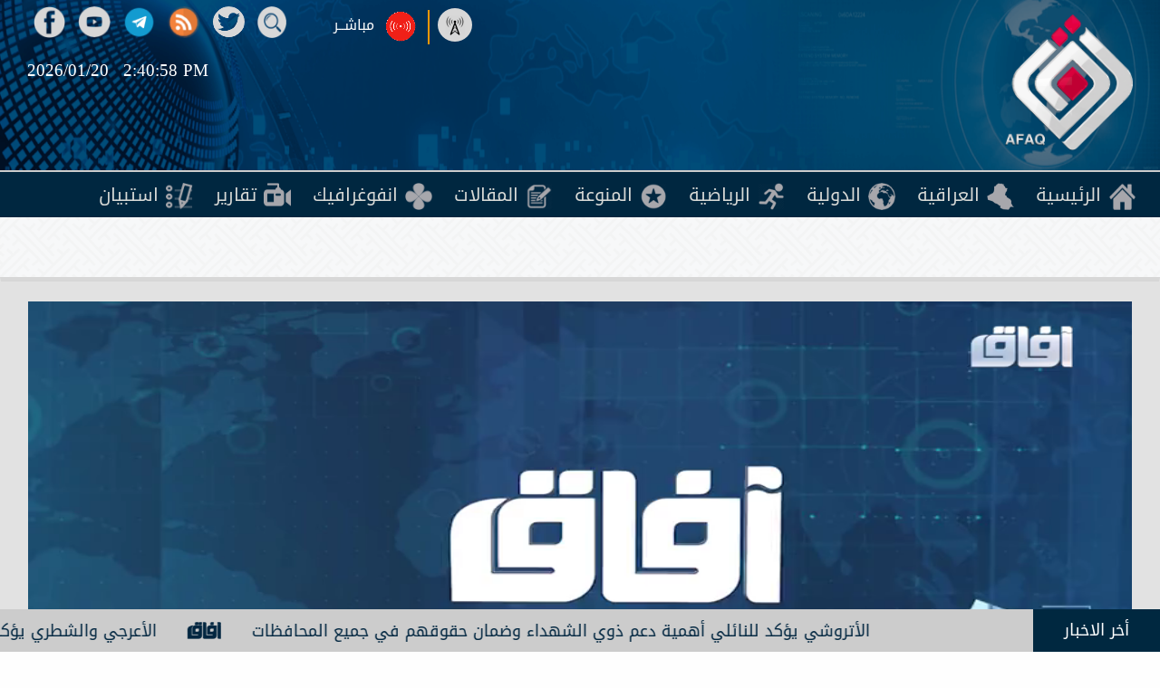

--- FILE ---
content_type: text/html; charset=UTF-8
request_url: https://afaq.iq/reports/view/details?id=7882
body_size: 11896
content:
<meta property="og:url" content="https://afaq.iq/reports/view/details?id=7882"/>
<meta property="og:type" content="website"/>
<meta property="og:title" content="ذوو ضحايا مجزرة الرشاد في المقدادية يتظاهرون لمطالبة الحكومة بتنفيذ وعودها"/>

<meta property="og:description" content="تظاهرَ المئاتُ من ذوي ضحايا مجزرةِ قريةِ الرشادِ بقضاءِ المقداديةِ لمطالبةِ الحكومةِ بتنفيذِ وعودِها حيالَ الجريمةِ التي ارتكبَها داعشُ الإرهابي وذهبَ ضحيتَها عشراتُ الشهداءِ والجرحى فيما..."/>

<meta property="og:image" content="https://afaq.iq/static/uploads/reports/1638091502c0aecbaddc6f2676058ac51bd738e700.jpg"/>

<!doctype html>
<html lang="ar" dir="rtl" >
<head><meta http-equiv="Content-Type" content="text/html; charset=utf-8">
    
    <meta http-equiv="x-ua-compatible" content="ie=edge">
    <meta name="viewport" content="width=device-width, initial-scale=1.0"/>
    <meta property="fb:pages" content="109847080552447" />
            <link rel="stylesheet" href="https://afaq.iq/staticfiles/css/foundation"/>
    <link rel="stylesheet" href="https://afaq.iq/static/fonts/foundation/foundation-icons.css"/>
    <link rel="stylesheet" href="https://afaq.iq/staticfiles/css/app"/>
    <script src='https://afaq.iq/static/js/jquery.js'></script>
    <!--<script src="https://afaq.iq/static/js/vendor/what-input.min.js"></script>-->
    <script src="https://afaq.iq/staticfiles/js/foundation"></script>
    <link rel="stylesheet" href="https://afaq.iq/static/fonts/foundation/motion-ui.min.css"/>
    <link rel="icon"   href="https://afaq.iq/static/images/site/afaq_logo_small.png">
    <title>ذوو ضحايا مجزرة الرشاد في المقدادية يتظاهرون لمطالبة الحكومة بتنفيذ وعودها</title>
    <!--<script src="https://afaq.iq/static/js/reallysimpleweather-1.0.0.min.js"></script>-->
    <link rel="manifest" href="https://afaq.iq/static/manifest/manifest.json">

    <script src="https://www.gstatic.com/firebasejs/5.0.1/firebase-app.js"></script>
    <script src="https://www.gstatic.com/firebasejs/5.0.1/firebase-database.js"></script>
    <script src="https://www.gstatic.com/firebasejs/5.0.1/firebase-firestore.js"></script>
    <script src="https://www.gstatic.com/firebasejs/5.0.1/firebase-messaging.js"></script>
    <script src="https://www.gstatic.com/firebasejs/5.0.1/firebase-functions.js"></script>


    <script src="https://afaq.iq/static/fire_notif/fb.js"></script>


    <!--editor css -->
    <link  rel="stylesheet" href="https://afaq.iq/static/editor/link.css">
<style>



    @media screen and (max-width:640px) {
        .grid-container {
            padding-left: 0 !important;
            padding-right: 0 !important;
        }

    }

    .fr-view span.fr-emoticon.fr-emoticon-img {
        background-repeat: no-repeat !important;
        font-size: inherit;
        height: 1em;
        width: 1em;
        min-height: 20px;
        min-width: 20px;
        display: inline-block;
        margin: -0.1em 0.1em 0.1em;
        line-height: 1;
        vertical-align: middle;
    }
</style>
</head>

<body id="boody"  class="fr-view" >

<div class="menus_small">

    <div class="grid-x grid-padding-x">
        <div class="cell shrink">
            <div id="nav-icon1" class="button2">
                <span style="background: #ffa93a;"></span>
                <span ></span>
                <span style="background: #ffa93a;"></span>
            </div>
        </div>
        <div class="cell auto">
            <div class="small_icons_r_d">
                <a   class="settingRd"    data-tooltip aria-haspopup="true"  data-disable-hover="false" tabindex="1" title="تردد الاذاعة :107.7" data-position="bottom" data-alignment="right"   ><i>  <img class="img radio-iconSmall" src="https://afaq.iq/static/images/site/radio_icons_w.png" ></i></a>
                <a   href="https://afaq.iq/live/view/live">


                    <img class="img  newIconForsmall " src="https://afaq.iq/static/images/site/livez.gif" >

                    <!--<img class="img dish-iconSmall" src="https://afaq.iq/static/images/site/dish_icons_w.png" >-->
       <span class="liveText" style="color: #fff">                    مباشــر    </span>

                  </a>
            </div>

        </div>
        <div class="cell shrink search_small">

            <button class="button   icon-searchSmall" type="button" data-toggle="example-dropdownSmall"></button>
            <div class="dropdown-pane window-search" id="example-dropdownSmall" data-dropdown>
                <ul class="tabs searchTab" data-tabs id="example-tabss">
                    <li class="tabs-title is-active"><a href="#panel1s" aria-selected="true"> بحث في الموقع </a></li>
                    <li class="tabs-title"><a data-tabs-target="panel2s" href="#panel2"> بحث بواسطة Google</a></li>
                </ul>

                <div class="tabs-content contentSearch" data-tabs-content="example-tabss">
                    <div class="tabs-panel is-active" id="panel1s">

                        <form action="https://afaq.iq/search/admin/search" method="get" >
                            <input class="input-search" type="search" autocomplete="off" name="query" required>

                            <div class="radioButton">


                                <label>بحث في
                                    <select name="cat" class="selectStyle">
                                        <option value="1">الاخبار</option>
                                        <option value="2">المقالات</option>
                                        <option value="3">التقارير</option>
                                        <option value="4">البرامج</option>
                                        <option value="5">اليوتيوب</option>
                                    </select>
                                </label>

                            </div>
                            <input class="button button-search" type="submit"   value="البحث ">
                        </form>


                    </div>
                    <div class="tabs-panel" id="panel2s">

                        <form action="https://afaq.iq/googlesearch/view/results" method="get" >
                            <input class="input-search" type="search" autocomplete="off" name="q" required>
                            <input class="button button-search" type="submit"   value="البحث ">
                        </form>
                    </div>
                </div>

            </div>

        </div>

        <div class="cell shrink">
            <a href="https://afaq.iq" > <div  class="icon-menu" style="background-image:url('https://afaq.iq/static/images/site/home.png')"></div></a>
        </div>
    </div>

</div>

<div id="mySidenav" class="sidenav">

    <ul class=" vertical  menu   accordion-menu" data-accordion-menu >
        <li  class="li-menu vertical_menu"><a href="https://afaq.iq"  class="a-menu"> <div   class="icon-menu" style="background-image:url('https://afaq.iq/static/images/site/home.png')"></div> <span>الرئيسية </span></a></li>
                <li  class="li-menu vertical_menu"><a href="https://afaq.iq/contents/view/list?id=1"  class="a-menu "> <div   class="icon-menu" style="background-image:url('https://afaq.iq/static/images/site/0.png')"></div>  <span> العراقية</span></a></li>
                <li  class="li-menu vertical_menu"><a href="https://afaq.iq/contents/view/list?id=2"  class="a-menu "> <div   class="icon-menu" style="background-image:url('https://afaq.iq/static/images/site/1.png')"></div>  <span> الدولية </span></a></li>
                <li  class="li-menu vertical_menu"><a href="https://afaq.iq/contents/view/list?id=3"  class="a-menu "> <div   class="icon-menu" style="background-image:url('https://afaq.iq/static/images/site/2.png')"></div>  <span> الرياضية</span></a></li>
                <li  class="li-menu vertical_menu"><a href="https://afaq.iq/contents/view/list?id=4"  class="a-menu "> <div   class="icon-menu" style="background-image:url('https://afaq.iq/static/images/site/3.png')"></div>  <span> المنوعة</span></a></li>
        
        <li  class="li-menu vertical_menu"><a href="https://afaq.iq/articles/view/list"  class="a-menu "> <i   class="icon-menu" style="background-image:url('https://afaq.iq/static/images/site/art_icons.png')"></i>  <span>المقالات </span></a></li>
        <li  class="li-menu  vertical_menu"><a href="https://afaq.iq/videos/view/infograghic?id=1"  class="a-menu  "> <i   class="icon-menu" style="background-image:url('https://afaq.iq/static/images/site/infog.png')"></i>  <span> انفوغرافيك </span></a></li>

        <li  class="li-menu vertical_menu"><a href="https://afaq.iq/reports/view/list"  class="a-menu "> <i   class="icon-menu" style="background-image:url('https://afaq.iq/static/images/site/report.png')"></i>  <span> تقارير   </span></a></li>

        

        
        <li  class="li-menu vertical_menu"><a href="https://afaq.iq/voting/view/list"  class="a-menu "> <i   class="icon-menu" style="background-image:url('https://afaq.iq/static/images/site/voting.png')"></i>  <span>        استبيان  </span></a></li>
          
    </ul>

    <div class="social_side_menu">
                <ul class="   menu">
                <li>
        <a href="https://twitter.com/AfaqTv2020" class="l" style="padding: 0;padding-left: 5px;"> <img class="img social_media_imageF" src="https://afaq.iq/staticimages/view/1/images/1515415184b71c1f7b16581dbab5cd0af6bf5cccc2--tt.png" ></a>
        </li>
                <li>
        <a href="http://afaq.iq/rss.xml" class="l" style="padding: 0;padding-left: 5px;"> <img class="img social_media_imageF" src="https://afaq.iq/staticimages/view/1/images/151541518449eaa2f0104cf17b8bf434950d884634--rss.png" ></a>
        </li>
                <li>
        <a href="https://t.me/afaqsatellitechannel" class="l" style="padding: 0;padding-left: 5px;"> <img class="img social_media_imageF" src="https://afaq.iq/staticimages/view/1/images/15197327084b1923a4f2cba3e66349ea5aeeee8910--teleg.png" ></a>
        </li>
                <li>
        <a href="https://www.youtube.com/channel/UC5-qyrvc3JSAPX-8ZWBX2DA" class="l" style="padding: 0;padding-left: 5px;"> <img class="img social_media_imageF" src="https://afaq.iq/staticimages/view/1/images/1515415184829ab24c60db73c6db493981e74b49ee--t.png" ></a>
        </li>
                <li>
        <a href="https://www.facebook.com/AFAQTV2020" class="l" style="padding: 0;padding-left: 5px;"> <img class="img social_media_imageF" src="https://afaq.iq/staticimages/view/1/images/1515415184d229025e790dd1f21d23425baa956640--f.png" ></a>
        </li>
                </ul>
            </div>

</div>

<script>
    var funcs = [
        function one() {
            document.getElementById("mySidenav").style.width = "215px";
            document.getElementById("mySidenav").style.paddingLeft = "13px";
            document.getElementById("mySidenav").style.paddingRight = "11px";

        },
        function two() {
            document.getElementById("mySidenav").style.width = "0";
            document.getElementById("mySidenav").style.paddingLeft = "0";
            document.getElementById("mySidenav").style.paddingRight = "0";
        }
    ];
    $('.button2')
        .data('counter', 0) // begin counter at zero
        .click(function() {
            var counter = $(this).data('counter');
            funcs[ counter ]();
            $(this).data('counter', counter < funcs.length-1 ? ++counter : 0);
        });


    $(document).ready(function(){
        $('#nav-icon1,#nav-icon2,#nav-icon3,#nav-icon4').click(function(){
            $(this).toggleClass('open');
        });
    });
</script>



<div id="boody2">

<div class="header-background">

    <div class="grid-x grid-padding-x grid-container align-justify ">

        <div class="cell auto logo-center" >
            <a  href="https://afaq.iq">

                <img class="img image-logo" src="https://afaq.iq/static/images/site/logo_afaq2.png" >

            </a>
        </div>
        <div class="cell shrink hide-for-small-only" >

                    <div>
                        <ul class="menu menu-social-media">

                            <li class="large_btr_R_L" style="padding: 0;">
                                <a    class="settingRd  "  style="padding-left: 0;"   data-tooltip aria-haspopup="true"  data-disable-hover="false" tabindex="1" title="تردد الاذاعة :107.7" data-position="bottom" data-alignment="right"   >
                                    <img class="img radio-icon" src="https://afaq.iq/static/images/site/radiob.png" >
                                </a>
                            </li>


                            <style>


                                .settingRd {
                                    border-bottom: none;
                                    cursor: pointer;
                                    outline: none;
                                }

                            </style>


                            <li class="large_btr_R_L"  style="padding: 0;margin-left: 45px">
                                <div class="grid-x align-middle">
                                    <div class="cell shrink">
                                        <a   href="https://afaq.iq/live/view/live" class="setting" >
                                            <img class="img newIcon dish-icon" src="https://afaq.iq/static/images/site/livez.gif" >
                                        </a>
                                        </div>
                                    <div class="cell shrink lives"  >
                                        <a   style="color: #fff;border: none" href="https://afaq.iq/live/view/live" class="setting" >
                                        مباشــر
                                        </a>
                                       </div>
                                </div>



                            </li>

                            <li>
                                <button class="button icon-search" type="button" data-toggle="example-dropdown"></button>
                                <div class="dropdown-pane window-search" id="example-dropdown" data-dropdown>


                                    <ul class="tabs searchTab" data-tabs id="example-tabs">
                                        <li class="tabs-title is-active"><a href="#panel1" aria-selected="true"> بحث في الموقع </a></li>
                                        <li class="tabs-title"><a data-tabs-target="panel2" href="#panel2"> بحث بواسطة Google</a></li>
                                    </ul>

                                    <div class="tabs-content contentSearch" data-tabs-content="example-tabs">
                                        <div class="tabs-panel is-active" id="panel1">

                                            <form action="https://afaq.iq/search/admin/search" method="get" >
                                                <input class="input-search" type="search" autocomplete="off" name="query" required>

                                                <div class="radioButton">


                                                    <label>بحث في
                                                        <select name="cat" class="selectStyle">
                                                            <option value="1">الاخبار</option>
                                                            <option value="2">المقالات</option>
                                                            <option value="3">التقارير</option>
                                                            <option value="4">البرامج</option>
                                                            <option value="5">اليوتيوب</option>
                                                        </select>
                                                    </label>

                                                </div>
                                                <input class="button button-search" type="submit"   value="البحث ">
                                            </form>


                                         </div>
                                        <div class="tabs-panel" id="panel2">

                                            <form action="https://afaq.iq/googlesearch/view/results" method="get" >
                                                <input class="input-search" type="search" autocomplete="off" name="q" required>
                                                <input class="button button-search" type="submit"   value="البحث ">
                                            </form>
                                        </div>
                                    </div>


                                </div>
                            </li>

                                                        
                            <li><a target="_blank" href="https://twitter.com/AfaqTv2020" class="social-media"> <img class="img " src="https://afaq.iq/staticimages/view/1/images/1515415184b71c1f7b16581dbab5cd0af6bf5cccc2--tt.png" ></a></li>
                          
                            <li><a target="_blank" href="http://afaq.iq/rss.xml" class="social-media"> <img class="img " src="https://afaq.iq/staticimages/view/1/images/151541518449eaa2f0104cf17b8bf434950d884634--rss.png" ></a></li>
                          
                            <li><a target="_blank" href="https://t.me/afaqsatellitechannel" class="social-media"> <img class="img " src="https://afaq.iq/staticimages/view/1/images/15197327084b1923a4f2cba3e66349ea5aeeee8910--teleg.png" ></a></li>
                          
                            <li><a target="_blank" href="https://www.youtube.com/channel/UC5-qyrvc3JSAPX-8ZWBX2DA" class="social-media"> <img class="img " src="https://afaq.iq/staticimages/view/1/images/1515415184829ab24c60db73c6db493981e74b49ee--t.png" ></a></li>
                          
                            <li><a target="_blank" href="https://www.facebook.com/AFAQTV2020" class="social-media"> <img class="img " src="https://afaq.iq/staticimages/view/1/images/1515415184d229025e790dd1f21d23425baa956640--f.png" ></a></li>
                                                     
                        </ul>
                    </div>


            <div class="timeDate" dir="ltr">
               <span style="margin-right:10px">2026/01/20</span> <span id="clock"> </span>
            </div>
            <script>
                var myVar = setInterval(function () {
                    myTimer();
                }, 1000);
                function myTimer() {
                    var d = new Date();
                    document.getElementById("clock").innerHTML = d.toLocaleTimeString();
                }
            </script>
        </div>

    </div>
</div>
<div class="menu-top">

    <div class="grid-x grid-container">
        <div class="cell">

            
        <ul class="dropdown  menu" data-dropdown-menu>
            <li  class="li-menu"><a  href="https://afaq.iq"  class="a-menu "> <div   class="icon-menu" style="background-image:url('https://afaq.iq/static/images/site/home.png')"></div> <span>الرئيسية </span></a></li>
                        <li  class="li-menu"><a href="https://afaq.iq/contents/view/list?id=1"  class="a-menu   "> <div   class="icon-menu" style="background-image:url('https://afaq.iq/static/images/site/0.png')"></div>  <span> العراقية</span></a></li>
                        <li  class="li-menu"><a href="https://afaq.iq/contents/view/list?id=2"  class="a-menu   "> <div   class="icon-menu" style="background-image:url('https://afaq.iq/static/images/site/1.png')"></div>  <span> الدولية </span></a></li>
                        <li  class="li-menu"><a href="https://afaq.iq/contents/view/list?id=3"  class="a-menu   "> <div   class="icon-menu" style="background-image:url('https://afaq.iq/static/images/site/2.png')"></div>  <span> الرياضية</span></a></li>
                        <li  class="li-menu"><a href="https://afaq.iq/contents/view/list?id=4"  class="a-menu   "> <div   class="icon-menu" style="background-image:url('https://afaq.iq/static/images/site/3.png')"></div>  <span> المنوعة</span></a></li>
            
            <li  class="li-menu"><a href="https://afaq.iq/articles/view/list"  class="a-menu  "> <i   class="icon-menu" style="background-image:url('https://afaq.iq/static/images/site/art_icons.png')"></i>  <span>المقالات </span></a></li>
            <li  class="li-menu"><a href="https://afaq.iq/videos/view/infograghic?id=1"  class="a-menu  "> <i   class="icon-menu" style="background-image:url('https://afaq.iq/static/images/site/infog.png')"></i>  <span> انفوغرافيك </span></a></li>
            <li  class="li-menu"><a href="https://afaq.iq/reports/view/list"  class="a-menu  "> <i   class="icon-menu" style="background-image:url('https://afaq.iq/static/images/site/report.png');height: 26px;"></i>  <span> تقارير   </span></a></li>
            
            
            <li  class="li-menu"><a href="https://afaq.iq/voting/view/list"  class="a-menu  "> <i   class="icon-menu" style="background-image:url('https://afaq.iq/static/images/site/voting.png');"></i>  <span> استبيان   </span></a></li>
            <style>
                .dropdown.menu .a-menu {
                    padding: 0.7rem 12px;
                }
               </style>

                
        </ul>


</div>

    </div>
</div>

<div class="fixedMenu">

</div>



    <script>



                //if you hard code, then use console
                //.log to determine when you want the
                //nav bar to stick.
                backToTop = function ()
                {
                if ($(window).scrollTop() > 189) {
                    $('.menu-top').css('position','fixed');
                    $('.menu-top').css('top','0px');
                    $('.fixedMenu').css('display','block');
                }
                if ($(window).scrollTop() < 189) {
                    $('.menu-top').css('position','relative');
                    $('.menu-top').css('top','auto');
                    $('.fixedMenu').css('display','none');

                }
            };
                backToTop();
            $(window).scroll(function () {
                backToTop();
            });

    </script>
    <style>

        div#searchCity {
            font-size: 14px;
        }

        .menu-top
        {

            width: 100%;
            z-index:100 !important;
        }
        .fixedMenu
        {
            height: 60px;
            border: 1px solid transparent;
            display: none;
        }

    </style>






    <style>
        .menusNews
        {
            position:relative;
        }

        .stripped_off
        {
            left: 0 !important;
            width:100%;
            padding: 15px;
            background: transparent;
            border: none;
            padding-top: 12px;
            z-index: 159090;

        }
        .progCol
        {
            position: relative;
        }
        .progCol::after
        {
            content: '';
            display: block;
            width: 0;
            height: 0;
            border: inset 7px;
            border-color: #a6a6ac #12121200 #73343400;
            border-top-style: solid;
            border-bottom-width: 0;
            position: absolute;
            top: 50%;
            left: -1px;
            margin-top: -1px;
        }



        .progCol::before
        {

          content: '';
          width: 0;
          height: 0;
          border: inset 8px;
          border-color: #6a0fac00 #980c0c00 #002740 #00274000;
          border-bottom-style: solid;
          border-top-width: 2px;
          position: absolute;
          top: 107%;
          right: 74px;
          margin-top: -1px;
            display: none;
        }
        .progCol:hover::before {

            display: block;
        }

        .progCol_div:hover ~ ul li .progCol::before
        {
        display: block;
        }



        .progCol_div:hover ~ ul li .progCol
        {
            color: #ffab3e;
        }

        .progCol_div:hover ~ ul li .progCol::after, .progCol:hover::after
        {
            border-color: #ffab3e transparent transparent;
        }

        .progCol_div:hover ~ ul li .progCol .icon-menu
        {
            -webkit-filter: hue-rotate(156deg) saturate(38);
            filter: hue-rotate(156deg) saturate(38);
        }

        .active-menu.progCol::after
        {
            border-color: #ffab3e transparent transparent;
        }



.programs_menus
{
    padding-top: 2px;
    padding-bottom: 2px;
    background: #002740;
    border-radius: 15px;
    padding-left: 17px;
    padding-right: 17px;
    border-bottom: 3px solid #a6a6ac;
    border-right: 1px solid #a6a6ac;
    border-left: 1px solid #a6a6ac;
}

        /* jssor slider loading skin spin css */
        .jssorl-009-spin img {
            animation-name: jssorl-009-spin;
            animation-duration: 1.6s;
            animation-iteration-count: infinite;
            animation-timing-function: linear;
        }

        @keyframes jssorl-009-spin {
            from {
                transform: rotate(0deg);
            }

            to {
                transform: rotate(360deg);
            }
        }
        .slide_pro
        {
            padding: 5px;
            border: 5px solid #002740;

        }

        .imgProgGroup
        {
            height: 100px !important;
            width: 100% !important;
        }
        .title_prog
        {
            color: #ffab3e;
            text-align: center;
            margin-top: 2px;
        }
        .window-search
        {
            z-index: 15000000000000000000000000 !important;
        }
</style>


<div class="set_height_website">
<link href="https://vjs.zencdn.net/5.10.4/video-js.css" rel="stylesheet">

<script src="https://vjs.zencdn.net/ie8/1.1.2/videojs-ie8.min.js"></script>

<div class="background_video">
    <div class="grid-x grid-container grid-padding-x">
        <div class="cell" >
                        <video id="video-7882" class="video-js play-paued-video" autoplay controls preload="auto" poster="https://afaq.iq/static/uploads/reports/1638091502c0aecbaddc6f2676058ac51bd738e700.jpg">
                <source src="https://afaq.iq/static/uploads/reports/1638091064ca57744c311abdcb3996fc5385b35095.mp4" type='video/mp4'>
            </video>
                                </div>
    </div>

    <div class="grid-x grid-container grid-padding-x">
        <div class="cell ">
            <div class="grid-x">
                <div class="cell auto">
                    <div class="title_vd">
                     <span>تقرير </span>   <span> ياسر محمد مراسل محافظة ديالى </span> : <span> ذوو ضحايا مجزرة الرشاد في المقدادية يتظاهرون لمطالبة الحكومة بتنفيذ وعودها </span>
                    </div>

                </div>
                <div class="cell shrink">
                    <div class="date-view">
                        <span>1139</span> <i class="fi-eye large"></i>     <span>2021/11/28</span> <i class="fi-calendar large"></i>

                    </div>
                </div>
            </div>
                            <div class="description">تظاهرَ المئاتُ من ذوي ضحايا مجزرةِ قريةِ الرشادِ بقضاءِ المقداديةِ لمطالبةِ الحكومةِ بتنفيذِ وعودِها حيالَ الجريمةِ التي ارتكبَها داعشُ الإرهابي وذهبَ ضحيتَها عشراتُ الشهداءِ والجرحى ، فيما دعوا الجهاتِ الأمنيةَ إلى الاستمرارِ في تنفيذِ العملياتِ النوعيةِ والاستباقيةِ لضربِ بؤرِ الإرهابِ والخلايا النائمةِ.<br /></div>
            
            <div class="sharing">
                <a  href="https://www.facebook.com/sharer/sharer.php?u=https://afaq.iq/reports/view/details?id=7882" target="_blank">

                    <img  class="img facebook" src="https://afaq.iq/static/images/site/facebook_s.png"/>
                </a>
                <a  href="https://plus.google.com/share?url=https://afaq.iq/reports/view/details?id=7882"   target="_blank">

                    <img class="img google" src="https://afaq.iq/static/images/site/google_plus.png"/>
                </a>
                <a href="https://twitter.com/intent/tweet?text=ذوو ضحايا مجزرة الرشاد في المقدادية يتظاهرون لمطالبة الحكومة بتنفيذ وعودها&url=https://afaq.iq/reports/view/details?id=7882"  target="_blank">

                    <img class="img twitter" src="https://afaq.iq/static/images/site/twitter_s.png"/>
                </a>
                <a href="whatsapp://send?text=https://afaq.iq/reports/view/details?id=7882" data-action="share/whatsapp/share" target="_blank">
                    <img  class="img whatsapp" src="https://afaq.iq/static/images/site/whatsapp.png"/>
                </a>


            </div>

            </div>
        </div>
    </div>

<br>
<br>


    <style>
        .sharing
        {

            margin-top: 10px;
            margin-bottom: 12px;
            text-align: left;
        }
        .facebook,.google,.telegram,.twitter,.whatsapp
        {
            height: 32px;
        }

    </style>

<div class="grid-x grid-container grid-padding-x large-up-4 medium-up-3 small-up-1" id="pagerresult">
        <div class="cell " style="margin-bottom: 37px;">
        <a href="https://afaq.iq/reports/view/details?id=8104">
            <div class="hover_list_video" >
                <div style=" position: relative">
                    <img class="img image_video" src="https://afaq.iq/static/uploads/reports/164130153709407c5533c87173f2449f346ae59103.jpg">
                    <div class="play_icons">
                        <img class="img play-icon-video" src="https://afaq.iq/static/images/site/ply_icon.png">
                    </div>
                </div>
                <div class="title_videos">
                           <span>
                               الحشد الشعبي يقيم المؤتمر السنوي الثاني لتحرير القدس                             </span>
                </div>
                <div class="nameReporter">
                    تقرير :
                    ياسر محمد مراسل محافظة ديالى                 </div>
            </div>
        </a>
    </div>
        <div class="cell " style="margin-bottom: 37px;">
        <a href="https://afaq.iq/reports/view/details?id=8098">
            <div class="hover_list_video" >
                <div style=" position: relative">
                    <img class="img image_video" src="https://afaq.iq/static/uploads/reports/16412101442749483363d3846e858c7e8226dee46c.jpg">
                    <div class="play_icons">
                        <img class="img play-icon-video" src="https://afaq.iq/static/images/site/ply_icon.png">
                    </div>
                </div>
                <div class="title_videos">
                           <span>
                               إقامة مجلس تأبيني لإستذكار الشهداء قادة النصر المهندس وسليماني وتضحياتهم الكبيرة                           </span>
                </div>
                <div class="nameReporter">
                    تقرير :
                    ياسر محمد مراسل محافظة ديالى                 </div>
            </div>
        </a>
    </div>
        <div class="cell " style="margin-bottom: 37px;">
        <a href="https://afaq.iq/reports/view/details?id=8064">
            <div class="hover_list_video" >
                <div style=" position: relative">
                    <img class="img image_video" src="https://afaq.iq/static/uploads/reports/16406125266bf1caf1130bf1223cf5c9b383a46b39.jpg">
                    <div class="play_icons">
                        <img class="img play-icon-video" src="https://afaq.iq/static/images/site/ply_icon.png">
                    </div>
                </div>
                <div class="title_videos">
                           <span>
                               بروح العزيمة والإصرار .. الشاب الضرير محمد يتحدى المستحيل ويبدع في العديد من المجالات                           </span>
                </div>
                <div class="nameReporter">
                    تقرير :
                    ياسر محمد مراسل محافظة ديالى                 </div>
            </div>
        </a>
    </div>
        <div class="cell " style="margin-bottom: 37px;">
        <a href="https://afaq.iq/reports/view/details?id=8030">
            <div class="hover_list_video" >
                <div style=" position: relative">
                    <img class="img image_video" src="https://afaq.iq/static/uploads/reports/16400909061362514ba49ee5f74dbb40fc832ab2e7.jpg">
                    <div class="play_icons">
                        <img class="img play-icon-video" src="https://afaq.iq/static/images/site/ply_icon.png">
                    </div>
                </div>
                <div class="title_videos">
                           <span>
                               دعوات إلى الإهتمام بالقطاع الخاص وتوفير فرص العمل للخريجين والعاطلين                           </span>
                </div>
                <div class="nameReporter">
                    تقرير :
                    ياسر محمد مراسل محافظة ديالى                 </div>
            </div>
        </a>
    </div>
        <div class="cell " style="margin-bottom: 37px;">
        <a href="https://afaq.iq/reports/view/details?id=7969">
            <div class="hover_list_video" >
                <div style=" position: relative">
                    <img class="img image_video" src="https://afaq.iq/static/uploads/reports/16391551252f49a5f31dee856dc44e7cddec7dd69f.jpg">
                    <div class="play_icons">
                        <img class="img play-icon-video" src="https://afaq.iq/static/images/site/ply_icon.png">
                    </div>
                </div>
                <div class="title_videos">
                           <span>
                               أهالي منطقة الرعاية ينظمون إعتصاماً للمطالبة بوضع حد للخروقات والإعتداءات الإرهابية                           </span>
                </div>
                <div class="nameReporter">
                    تقرير :
                    ياسر محمد مراسل محافظة ديالى                 </div>
            </div>
        </a>
    </div>
        <div class="cell " style="margin-bottom: 37px;">
        <a href="https://afaq.iq/reports/view/details?id=7953">
            <div class="hover_list_video" >
                <div style=" position: relative">
                    <img class="img image_video" src="https://afaq.iq/static/uploads/reports/163898243261c55b34f282673b2707f696dab14eec.jpg">
                    <div class="play_icons">
                        <img class="img play-icon-video" src="https://afaq.iq/static/images/site/ply_icon.png">
                    </div>
                </div>
                <div class="title_videos">
                           <span>
                               مخاوف من اتساع رقعة الارهاب في المحافظة ومطالبات بتعزيز الامن                            </span>
                </div>
                <div class="nameReporter">
                    تقرير :
                    ياسر محمد مراسل محافظة ديالى                 </div>
            </div>
        </a>
    </div>
        <div class="cell " style="margin-bottom: 37px;">
        <a href="https://afaq.iq/reports/view/details?id=7920">
            <div class="hover_list_video" >
                <div style=" position: relative">
                    <img class="img image_video" src="https://afaq.iq/static/uploads/reports/1638620890a78237316a116c18b9ce58b7d58fa3d4.jpg">
                    <div class="play_icons">
                        <img class="img play-icon-video" src="https://afaq.iq/static/images/site/ply_icon.png">
                    </div>
                </div>
                <div class="title_videos">
                           <span>
                               فلاحو ديالى يناشدون عبر آفاق الجهات المسؤولة بالعمل للحفاظ على الثروة الزراعية                           </span>
                </div>
                <div class="nameReporter">
                    تقرير :
                    ياسر محمد مراسل محافظة ديالى                 </div>
            </div>
        </a>
    </div>
        <div class="cell " style="margin-bottom: 37px;">
        <a href="https://afaq.iq/reports/view/details?id=7882">
            <div class="hover_list_video" >
                <div style=" position: relative">
                    <img class="img image_video" src="https://afaq.iq/static/uploads/reports/1638091502c0aecbaddc6f2676058ac51bd738e700.jpg">
                    <div class="play_icons">
                        <img class="img play-icon-video" src="https://afaq.iq/static/images/site/ply_icon.png">
                    </div>
                </div>
                <div class="title_videos">
                           <span>
                               ذوو ضحايا مجزرة الرشاد في المقدادية يتظاهرون لمطالبة الحكومة بتنفيذ وعودها                           </span>
                </div>
                <div class="nameReporter">
                    تقرير :
                    ياسر محمد مراسل محافظة ديالى                 </div>
            </div>
        </a>
    </div>
        <div class="cell " style="margin-bottom: 37px;">
        <a href="https://afaq.iq/reports/view/details?id=7800">
            <div class="hover_list_video" >
                <div style=" position: relative">
                    <img class="img image_video" src="https://afaq.iq/static/uploads/reports/1636888287f0426a383eca34032996fc899a057971.jpg">
                    <div class="play_icons">
                        <img class="img play-icon-video" src="https://afaq.iq/static/images/site/ply_icon.png">
                    </div>
                </div>
                <div class="title_videos">
                           <span>
                               توقف المعامل يلقي بظلاله على الأوضاع الإقتصادية والمعيشية للمواطنين                           </span>
                </div>
                <div class="nameReporter">
                    تقرير :
                    ياسر محمد مراسل محافظة ديالى                 </div>
            </div>
        </a>
    </div>
        <div class="cell " style="margin-bottom: 37px;">
        <a href="https://afaq.iq/reports/view/details?id=7746">
            <div class="hover_list_video" >
                <div style=" position: relative">
                    <img class="img image_video" src="https://afaq.iq/static/uploads/reports/1636194059019eb0db273d0149dc63965bd86c841c.jpg">
                    <div class="play_icons">
                        <img class="img play-icon-video" src="https://afaq.iq/static/images/site/ply_icon.png">
                    </div>
                </div>
                <div class="title_videos">
                           <span>
                               إقامة صلاة موحدة في قضاء المقدادية لإرساء قيم التسامح والأخوة بين المسلمين                           </span>
                </div>
                <div class="nameReporter">
                    تقرير :
                    ياسر محمد مراسل محافظة ديالى                 </div>
            </div>
        </a>
    </div>
        <div class="cell " style="margin-bottom: 37px;">
        <a href="https://afaq.iq/reports/view/details?id=7731">
            <div class="hover_list_video" >
                <div style=" position: relative">
                    <img class="img image_video" src="https://afaq.iq/static/uploads/reports/1636031801efc8f457f50f3179b553c3173dbb172a.jpg">
                    <div class="play_icons">
                        <img class="img play-icon-video" src="https://afaq.iq/static/images/site/ply_icon.png">
                    </div>
                </div>
                <div class="title_videos">
                           <span>
                               بعد الخروقات الأخيرة .. مطالبات بعمليات إستباقية لضرب بؤر الإرهاب والخلايا النائمة                           </span>
                </div>
                <div class="nameReporter">
                    تقرير :
                    ياسر محمد مراسل محافظة ديالى                 </div>
            </div>
        </a>
    </div>
        <div class="cell " style="margin-bottom: 37px;">
        <a href="https://afaq.iq/reports/view/details?id=7714">
            <div class="hover_list_video" >
                <div style=" position: relative">
                    <img class="img image_video" src="https://afaq.iq/static/uploads/reports/1635708611d7716fb1d2acaec69a334076895d6ca2.jpg">
                    <div class="play_icons">
                        <img class="img play-icon-video" src="https://afaq.iq/static/images/site/ply_icon.png">
                    </div>
                </div>
                <div class="title_videos">
                           <span>
                               مطالب شعبية بعمليات عسكرية لاجتثاث خلايا داعش                           </span>
                </div>
                <div class="nameReporter">
                    تقرير :
                    ياسر محمد مراسل محافظة ديالى                 </div>
            </div>
        </a>
    </div>
        <div class="cell " style="margin-bottom: 37px;">
        <a href="https://afaq.iq/reports/view/details?id=7694">
            <div class="hover_list_video" >
                <div style=" position: relative">
                    <img class="img image_video" src="https://afaq.iq/static/uploads/reports/163543926913e889f00650a53945457a88909a2719.jpg">
                    <div class="play_icons">
                        <img class="img play-icon-video" src="https://afaq.iq/static/images/site/ply_icon.png">
                    </div>
                </div>
                <div class="title_videos">
                           <span>
                               إقامة مجلس عزاء على أرواح شهداء الإعتداء الإرهابي في قرية الرشاد بالمقدادية                           </span>
                </div>
                <div class="nameReporter">
                    تقرير :
                    ياسر محمد مراسل محافظة ديالى                 </div>
            </div>
        </a>
    </div>
        <div class="cell " style="margin-bottom: 37px;">
        <a href="https://afaq.iq/reports/view/details?id=7648">
            <div class="hover_list_video" >
                <div style=" position: relative">
                    <img class="img image_video" src="https://afaq.iq/static/uploads/reports/1634734200dd010475b3cbf0cdce835ca46c0376fd.jpg">
                    <div class="play_icons">
                        <img class="img play-icon-video" src="https://afaq.iq/static/images/site/ply_icon.png">
                    </div>
                </div>
                <div class="title_videos">
                           <span>
                               تظاهرات شعبية متواصلة في ديالى رفضاً لنتائج الانتخابات                           </span>
                </div>
                <div class="nameReporter">
                    تقرير :
                    ياسر محمد مراسل محافظة ديالى                 </div>
            </div>
        </a>
    </div>
        <div class="cell " style="margin-bottom: 37px;">
        <a href="https://afaq.iq/reports/view/details?id=7640">
            <div class="hover_list_video" >
                <div style=" position: relative">
                    <img class="img image_video" src="https://afaq.iq/static/uploads/reports/1634655157bd121e9f2bb0aa10dccf64c7e0d98b7b.jpg">
                    <div class="play_icons">
                        <img class="img play-icon-video" src="https://afaq.iq/static/images/site/ply_icon.png">
                    </div>
                </div>
                <div class="title_videos">
                           <span>
                               قضاء الخالص يشهد تظاهرات ترفض نتائج الانتخابات                           </span>
                </div>
                <div class="nameReporter">
                    تقرير :
                    ياسر محمد مراسل محافظة ديالى                 </div>
            </div>
        </a>
    </div>
        <div class="cell " style="margin-bottom: 37px;">
        <a href="https://afaq.iq/reports/view/details?id=7585">
            <div class="hover_list_video" >
                <div style=" position: relative">
                    <img class="img image_video" src="https://afaq.iq/static/uploads/reports/16334475067216dc2d765ee9e3e73eac394943347e.jpg">
                    <div class="play_icons">
                        <img class="img play-icon-video" src="https://afaq.iq/static/images/site/ply_icon.png">
                    </div>
                </div>
                <div class="title_videos">
                           <span>
                               أهالي ومثقفو ناحية السلام في الخالص يدعمون المرشح عن ائتلاف دولة القانون الشيخ قتيبة العبدال                           </span>
                </div>
                <div class="nameReporter">
                    تقرير :
                    ياسر محمد مراسل محافظة ديالى                 </div>
            </div>
        </a>
    </div>
        <div class="cell " style="margin-bottom: 37px;">
        <a href="https://afaq.iq/reports/view/details?id=7549">
            <div class="hover_list_video" >
                <div style=" position: relative">
                    <img class="img image_video" src="https://afaq.iq/static/uploads/reports/1633107258d55fccb0fb05d3ca0910eae162ba9d3a.jpg">
                    <div class="play_icons">
                        <img class="img play-icon-video" src="https://afaq.iq/static/images/site/ply_icon.png">
                    </div>
                </div>
                <div class="title_videos">
                           <span>
                               توجيهات المرجعية الدينية بشأن الإنتخابات تحظى بترحيب وتأييد جماهيري واسع                           </span>
                </div>
                <div class="nameReporter">
                    تقرير :
                    ياسر محمد مراسل محافظة ديالى                 </div>
            </div>
        </a>
    </div>
        <div class="cell " style="margin-bottom: 37px;">
        <a href="https://afaq.iq/reports/view/details?id=7210">
            <div class="hover_list_video" >
                <div style=" position: relative">
                    <img class="img image_video" src="https://afaq.iq/static/uploads/reports/16289433582c1cc2012877c6bce69de3aa33ba3933.jpg">
                    <div class="play_icons">
                        <img class="img play-icon-video" src="https://afaq.iq/static/images/site/ply_icon.png">
                    </div>
                </div>
                <div class="title_videos">
                           <span>
                               مرشحو دولة القانون يأملون بإعادة تفعيل المبادرة الزراعية التي أطلقها السيد المالكي                           </span>
                </div>
                <div class="nameReporter">
                    تقرير :
                    ياسر محمد مراسل محافظة ديالى                 </div>
            </div>
        </a>
    </div>
        <div class="cell " style="margin-bottom: 37px;">
        <a href="https://afaq.iq/reports/view/details?id=6348">
            <div class="hover_list_video" >
                <div style=" position: relative">
                    <img class="img image_video" src="https://afaq.iq/static/uploads/reports/16192709682dce1762f8ea356a0115382297834971.jpg">
                    <div class="play_icons">
                        <img class="img play-icon-video" src="https://afaq.iq/static/images/site/ply_icon.png">
                    </div>
                </div>
                <div class="title_videos">
                           <span>
                               عشائر بني تميم تحمل السلاح لمواجهة إرهابيي داعش دفاعاً عن مناطقهم                           </span>
                </div>
                <div class="nameReporter">
                    تقرير :
                    ياسر محمد مراسل محافظة ديالى                 </div>
            </div>
        </a>
    </div>
        <div class="cell " style="margin-bottom: 37px;">
        <a href="https://afaq.iq/reports/view/details?id=6345">
            <div class="hover_list_video" >
                <div style=" position: relative">
                    <img class="img image_video" src="https://afaq.iq/static/uploads/reports/1619195483d009cdd9e528493b636673cf15add0a7.jpg">
                    <div class="play_icons">
                        <img class="img play-icon-video" src="https://afaq.iq/static/images/site/ply_icon.png">
                    </div>
                </div>
                <div class="title_videos">
                           <span>
                               بعد الخروقات الأخيرة مطالبات بتعزيز الإنتشار الأمني وتفعيل الجهد الإستخباري                           </span>
                </div>
                <div class="nameReporter">
                    تقرير :
                    ياسر محمد مراسل محافظة ديالى                 </div>
            </div>
        </a>
    </div>
    

    <div class="text-centr">
        <div class='loadmorebutton text-center'><a class='button primary loadmore' id='1619190093' >عرض المزيد</a></div>
			<script>
			$(document).ready(function(){
			$('.loadmore').click(function() {
			  var id = $(this).attr('id');
			  $.get('details',{n:id,'id':'7882'},function(data){
				var data = $(data).find('#pagerresult').children();
				$('#pagerresult').hide().append(data).fadeIn();
				
				});
			window.history.pushState('', '', 'details?n='+ id + '&id=7882');
			
			  $('.loadmorebutton').remove();});
			  });
			  
			</script>	

			    </div>


</div>
<br>
<br>
<br>
<br>
</div>


<style>
    .video-js {
        width: 100%;
        height:550px;
    }

    .videoTitle {
        color: #7d3b6a
    }

    .play-paued-video
    {
        cursor: pointer;
    }
    .title_vd
    {
        color: #002740;
        margin-top: 15px;

    }
    .date-view
    {
        color: #8a8a8a;
        margin-top: 15px;
    }


    @media screen and (max-width: 360px) {
        .video-js {
            height:250px;
        }
    }



</style>
<script>
    $('.play-paued-video').click(function(){this.paused?this.play():this.pause();});


    (function(d, s, id) {
        var js, fjs = d.getElementsByTagName(s)[0];
        if (d.getElementById(id)) return;
        js = d.createElement(s); js.id = id;
        js.src = "//connect.facebook.net/ar_AR/sdk.js#xfbml=1&version=v2.8&appId=1656639724574432";
        fjs.parentNode.insertBefore(js, fjs);
    }(document, 'script', 'facebook-jssdk'));

</script>

<script src="https://vjs.zencdn.net/5.10.4/video.js"></script>
<script src="https://afaq.iq/static/js/youtube.js"></script>
<div class="scroll-float-parent hide-for-small-only" id="scrollNews">
    <div id="scroll-float">
        <div class="grid-x ">
            <div class="cell shrink">
                <div class="last_news_scroll">
                    أخر الاخبار                </div>
            </div>
              <div class="cell auto">
                  <div class="marquee_set" dir="ltr">
                       <marquee behavior="scroll" direction="right" onmouseover="this.stop();" onmouseout="this.start();">
                                                      <img class="img afaq_space" src="https://afaq.iq/static/images/site/afaq_logo_small.png">
                           <a href="https://afaq.iq/contents/view/details?id=189273">   الأتروشي يؤكد للنائلي أهمية دعم ذوي الشهداء وضمان حقوقهم في جميع المحافظات  </a>
                                                          <img class="img afaq_space" src="https://afaq.iq/static/images/site/afaq_logo_small.png">
                           <a href="https://afaq.iq/contents/view/details?id=189272">   الأعرجي والشطري يؤكدان لرئيس الجمهورية جهوزية المؤسسات الأمنية لحماية أمن البلاد  </a>
                                                          <img class="img afaq_space" src="https://afaq.iq/static/images/site/afaq_logo_small.png">
                           <a href="https://afaq.iq/contents/view/details?id=189271">   حزب الدعوة الإسلامية يحذر من غياب السيطرة على السجون التي يودع فيها إرهابيو داعش   </a>
                                                          <img class="img afaq_space" src="https://afaq.iq/static/images/site/afaq_logo_small.png">
                           <a href="https://afaq.iq/contents/view/details?id=189270">   رئيس البرلمان يوجه باستضافة وزيري الداخلية والدفاع ورئيس اركان الجيش لمناقشة الوضع الأمني  </a>
                                                          <img class="img afaq_space" src="https://afaq.iq/static/images/site/afaq_logo_small.png">
                           <a href="https://afaq.iq/contents/view/details?id=189269">   النائب الأول لرئيس مجلس النواب يبحث مع رئيس مؤسسة الشهداء اوضاع الشرائح المضحية واحتياجات المؤسسة  </a>
                                                          <img class="img afaq_space" src="https://afaq.iq/static/images/site/afaq_logo_small.png">
                           <a href="https://afaq.iq/contents/view/details?id=189268">   مكتب المرجع الديني الأعلى السيد السيستاني: الأربعاء المقبل هو أول أيام شهر شعبان  </a>
                                                          <img class="img afaq_space" src="https://afaq.iq/static/images/site/afaq_logo_small.png">
                           <a href="https://afaq.iq/contents/view/details?id=189267">   اللجنة العسكرية العليا تعلن إكمال عملية إخلاء كافة القواعد بالعراق من مستشاري التحالف الدولي  </a>
                                                          <img class="img afaq_space" src="https://afaq.iq/static/images/site/afaq_logo_small.png">
                           <a href="https://afaq.iq/contents/view/details?id=189266">   الحشد الشعبي يعزز تأمين الشريط الحدودي مع سوريا في محافظة نينوى  </a>
                                                          <img class="img afaq_space" src="https://afaq.iq/static/images/site/afaq_logo_small.png">
                           <a href="https://afaq.iq/contents/view/details?id=189265">   جهاز مكافحة الارهاب يلقي القبض على (3) ارهابيين في مناطق متفرقة  </a>
                                                          <img class="img afaq_space" src="https://afaq.iq/static/images/site/afaq_logo_small.png">
                           <a href="https://afaq.iq/contents/view/details?id=189264">   التربية تعلن جدول الامتحانات التمهيدية للعام الدراسي 2025_2026 للفروع المهنية كافة  </a>
                                                          <img class="img afaq_space" src="https://afaq.iq/static/images/site/afaq_logo_small.png">
                           <a href="https://afaq.iq/contents/view/details?id=189263">   السيد المالكي والسفير السعودي يؤكدان أهمية تعزيز التعاون بين بغداد والرياض  </a>
                                                          <img class="img afaq_space" src="https://afaq.iq/static/images/site/afaq_logo_small.png">
                           <a href="https://afaq.iq/contents/view/details?id=189262">   السيد الخامنئي: الشعب الإيراني قصم ظهر الفتنة وقال الكلمة النهائية عبر وحدته  </a>
                                                          <img class="img afaq_space" src="https://afaq.iq/static/images/site/afaq_logo_small.png">
                           <a href="https://afaq.iq/contents/view/details?id=189261">   البيئة: انخفاض مخالفات الصيد الجائر وتراجع عرض الطيور النادرة في الأسواق  </a>
                                                          <img class="img afaq_space" src="https://afaq.iq/static/images/site/afaq_logo_small.png">
                           <a href="https://afaq.iq/contents/view/details?id=189260">   وسط أجواء إيمانية.. المؤمنون يؤدون زيارة المبعث النبوي الشريف من جوار مرقد سيد الأوصياء أمير المؤمنين (ع)  </a>
                                                          <img class="img afaq_space" src="https://afaq.iq/static/images/site/afaq_logo_small.png">
                           <a href="https://afaq.iq/contents/view/details?id=189259">   طقس العراق.. أمطار وانخفاض في درجات الحرارة  </a>
                                                        </marquee>
                  </div>
            </div>
        </div>
    </div>
</div>


<div class="footer" id="footer">

    <div class="grid-x grid-container grid-padding-x">

        <div class="cell auto show-for-small-only" style="padding-top: 10px;">

                        
            <a href="https://twitter.com/AfaqTv2020" class="social-media"> <img class="img social_media_imageF" src="https://afaq.iq/staticimages/view/1/images/1515415184b71c1f7b16581dbab5cd0af6bf5cccc2--tt.png" ></a>
            
            <a href="http://afaq.iq/rss.xml" class="social-media"> <img class="img social_media_imageF" src="https://afaq.iq/staticimages/view/1/images/151541518449eaa2f0104cf17b8bf434950d884634--rss.png" ></a>
            
            <a href="https://t.me/afaqsatellitechannel" class="social-media"> <img class="img social_media_imageF" src="https://afaq.iq/staticimages/view/1/images/15197327084b1923a4f2cba3e66349ea5aeeee8910--teleg.png" ></a>
            
            <a href="https://www.youtube.com/channel/UC5-qyrvc3JSAPX-8ZWBX2DA" class="social-media"> <img class="img social_media_imageF" src="https://afaq.iq/staticimages/view/1/images/1515415184829ab24c60db73c6db493981e74b49ee--t.png" ></a>
            
            <a href="https://www.facebook.com/AFAQTV2020" class="social-media"> <img class="img social_media_imageF" src=" https://afaq.iq/staticimages/view/1/images/1515415184d229025e790dd1f21d23425baa956640--f.png" ></a>
                        
        </div>


        <div class="cell auto ">
            <img class="img" src="https://afaq.iq/static/images/site/logo_afaq2.png" >
        </div>

        <div class="cell auto hide-for-small-only">
            <div class="news_footer">

                <p> <span class="footer_f"> الأخبار  </span></p>
                <ul class="vertical menu footer_ul">
                                        <li><a href="https://afaq.iq/contents/view/list?id=1">   العراقية </a></li>
                                        <li><a href="https://afaq.iq/contents/view/list?id=2">   الدولية  </a></li>
                                        <li><a href="https://afaq.iq/contents/view/list?id=3">   الرياضية </a></li>
                                        <li><a href="https://afaq.iq/contents/view/list?id=4">   المنوعة </a></li>
                                    </ul>

            </div>

        </div>

        <div class="cell auto hide-for-small-only">
            <div class="youtube">
                <p> <span class="footer_f"> يوتيوب  </span></p>
                <ul class="vertical menu footer_ul">
                    <li><a href="https://afaq.iq/reports/view/list">   تقارير </a></li>
                                        <li><a href="https://afaq.iq/videos/view/infograghic?id=1">
                        انفوغرافيك
                    </a></li>
                                        <li><a href="https://afaq.iq/videos/view/infograghic?id=3">
                        فيديوات عامة 
                    </a></li>
                                        <li><a href="https://afaq.iq/videos/view/infograghic?id=4">
                        معـاً
                    </a></li>
                    
                </ul>
            </div>

        </div>

        <div class="cell auto hide-for-small-only">
            <div class="matfraqi">
                <p> <span class="footer_f"> متفرقة  </span></p>
                <ul class="vertical menu footer_ul">
                    <li><a href="#">   اذاعة افاق </a></li>
                    <li><a href="https://afaq.iq/live/view/live">   البث المباشر </a></li>

                </ul>
            </div>
        </div>

        <div class="cell auto hide-for-small-only">

            <div class="link_import">
                <p> <span class="footer_f"> روابط مهمة  </span></p>
                <ul class="vertical menu footer_ul">
                    <li><a data-toggle="example-dropdown-top-center">   ترددات القناة   </a>


                    <div class="dropdown-pane" style="z-index: 150000;" data-position="top" data-alignment="center" id="example-dropdown-top-center" data-dropdown data-auto-focus="true">
                     <div class="toggle_chanel add_class_img">
                         <table><tbody><tr><td style="text-align:center;"><span style="text-align:center;">تردد القناة</span></td></tr><tr><td style="text-align:center;">11373</td></tr><tr><td style="text-align:center;"><span style="text-align:center;">27500</span></td></tr><tr><td style="text-align:center;"><span style="text-align:center;">H</span></td></tr></tbody></table>                     </div>
                    </div>

                   </li>

                    <li><a href="https://afaq.iq/contactus/view/form">   اتصل بنا  </a></li>
                </ul>

            </div>

        </div>


        <div class="cell auto show-for-small-only" dir="ltr" style="padding-top: 17px;">
            <a href="https://afaq.iq/contactus/view/form" class="social-media"> <img style="margin-right: 5px;" class="img social_media_imageF" src="https://afaq.iq/static/images/site/mail.png" ></a>

           <img class="img social_media_imageF" src="https://afaq.iq/static/images/site/dish.png"   data-toggle="example-dropdown-top-left" style="cursor: pointer">

            <div class="dropdown-pane" style="z-index: 150000;" data-position="top" data-alignment="left" id="example-dropdown-top-left" data-dropdown data-auto-focus="true">
                <div class="toggle_chanel add_class_img">
                    <table><tbody><tr><td style="text-align:center;"><span style="text-align:center;">تردد القناة</span></td></tr><tr><td style="text-align:center;">11373</td></tr><tr><td style="text-align:center;"><span style="text-align:center;">27500</span></td></tr><tr><td style="text-align:center;"><span style="text-align:center;">H</span></td></tr></tbody></table>                </div>
            </div>



        </div>


    </div>
    <div class="grid-x grid-padding-x grid-container align-center">
        <div class="cell shrink">

            <div class="visitors">
               <span > عدد الزوار اليوم :  </span>  <span class="visit"> 10532 </span> <span>  زائر </span>
            </div>
        </div>
        <style>
            .visitors {
                background: #b7c7df;
                padding: 5px 20px;
                border-radius: 16px;
                font-size: 17px;
                color: #002740;
                margin-top: 24px;
                padding-top: 7px;
                padding-bottom: 6px;
            }
            .footer {
                padding-bottom: 22px;
            }

            span.visit {
                text-align: center;
                padding: 0 9px;
                font-weight: bold;
                background: #c8d8ee;
                margin: 0 8px;
                border-radius: 7px;
                border: 1px solid #00274073;
            }

        </style>
</div>
</div>




<div class="copy_developer">
<a>
                                                                                جميع الحقوق محفوظة لقناة افاق @2024                                                                          </a>

</div>
</div>

<!--<script type="application/javascript" src="https://afaq.iq/static/js/weather.js" ></script>-->
<!--<script src="https://s3-us-west-2.amazonaws.com/reallysimpleweather/reallysimpleweather-1.0.0.min.js"></script>-->
<!--<script src="https://afaq.iq/static/js/reallysimpleweather-1.0.0.min.js"></script>-->
<!--<script type="application/javascript" src="http://ipinfo.io/?format=jsonp&callback=getIP"></script>-->

<script type="text/javascript">

    function checkOffset() {
        if($('#scroll-float').offset().top + $('#scroll-float').height()
            >= $('#footer').offset().top - 10)
            $('#scroll-float').css('position', 'absolute');
        if($(document).scrollTop() + window.innerHeight < $('#footer').offset().top)
            $('#scroll-float').css('position', 'fixed'); // restore when you scroll up
//        $('#scroll-float').text($(document).scrollTop() + window.innerHeight);
    }
    $(document).scroll(function() {
        checkOffset();
    });




    jQuery(function($) {
        var path = window.location.href;
        $('ul li .a-menu').each(function() {
            if (this.href === path) {
                $(this).addClass('active-menu');
            }
        });
    });
</script>

<script>
    $(document).ready(function(){

        $(".add_class_img img").addClass("img");

    });

</script>

<script src="https://afaq.iq/staticfiles/js/app"></script>


<style>
    .add_class_img table thead tr th
    {

        border: 1px solid #aeacac;

    }

    .add_class_img table tbody tr td
    {

        border: 1px solid #aeacac;
    }
    .pswp {

        z-index: 1500000000000000000000 !important;

    }
</style>

</body>
</html>

--- FILE ---
content_type: text/css;charset=UTF-8
request_url: https://afaq.iq/staticfiles/css/app
body_size: 11211
content:
    @import "https://afaq.iq/static/fonts/fonts/styles.css";

    * {
    font-family: 'DroidArabicKufi';

    }

    a {
    color:inherit;
    }
    .row {
    position:relative;
    }
    .column {
    margin-bottom:5px;
    }

    img:not(.img) {
    width  : 100% ;
    height : auto;
    }


    @keyframes imgbg {
    0%   { background-position: 100% 0%; }
    100% { background-position: 0% 100%; }
    }
    a:hover {
    color:inherit;
    }

    body
    {
    background-image:url('https://afaq.iq/static/images/site/Bg.png');
    background-repeat: unset;
    }


    .imgbg {
    width:  100%;
    height: 200px;
    background-position: 100% 0%;
    background-repeat:   no-repeat;
    background-size:     100% 100%;
    }

    .imgbg:hover {
    /*animation: imgbg 3s linear;
    background-position: 0% 100%;*/
    }

    h1, h2, h3, h4, h5, h6 {
    font-family : 'HacenLinerXL';
    }

    .fluid {
    max-width:100%;
    }


    .header-background
    {
    background-image:url('https://afaq.iq/static/images/site/header_afaq.png');
    background-color:#0f5476 ;
    background-size:100% 100%;
    background-repeat:no-repeat;
    height:190px;
    border-bottom: 2px solid #cccccc;
    }


    .grid-container
    {
    max-width: 82.5rem;

    }

    .image-logo
    {
    margin-top: 16px;
    height: 150px;
    }


    .radio-afaq
    {
    color:#002740;
    background:#cccccc;
    margin-left: -4px;
    padding: 0.65em 1em;
    }

    .tv-live
    {
    color:#002740;
    margin-right:0;
    background:#ffa93a;
    padding: 0.65em 1em;
    }

    .radio-afaq:hover
    {
    color:#002740;
    background:#cccccc;
    }

    .tv-live:hover
    {
    color:#002740;
    background:#ffa93a;
    }

    .radio-icon,.dish-icon

    {

    margin-right: 10px;
    margin-top: -2px;
        -webkit-transition: all 0.3s ease;
        transition: transform 0.3s ease-in-out;

    }

  .radio-icon:hover,.dish-icon:hover

    {
    -webkit-transform: scale(1.2);
    transform: scale(1.2);
    }


  @media screen and (max-width:318px)
    {
        .radio-icon , .dish-icon
        {
        height:20px;
        margin-top: 5px;
        }

    }


    .radio-iconSmall,.dish-iconSmall

    {
     height:32px;
    }
  @media screen and (max-width:318px)
    {
        .radio-iconSmall , .dish-iconSmall
        {
        height:20px;
        margin-top: 5px;
        }
    }



    .menu-social-media li
    {
    padding:7px;
    }
    .menu .social-media
    {
    padding:0;
    }

    .menu .social-media .img
    {
    height:35px;
    }

    .icon-search
    {
    background:url(https://afaq.iq/static/images/site/search.png);
    height:35px;
    background-size: 100% 100%;
    border:none;
    }

    .icon-search:hover,.icon-search:focus
    {

    background:url(https://afaq.iq/static/images/site/search.png);
    height:35px;
    background-size: 100% 100%;
    outline:none;
    }
    .icon-search.hover
    {
    background:url(https://afaq.iq/static/images/site/rp-icon-search.png);
    height:35px;
    background-size: 100% 100%;
        position: relative;

    }

    .icon-search.hover::after
    {
    content: ' ';
    top: 36px;
    position: absolute;
    padding: 0;
    margin: 0;
      left: 0px;
      right: 0px;
    color: #d7d7d7;
    background:url(https://afaq.iq/static/images/site/triangle.png);
    width: 23px;
        height: 14px;
        background-position: 5px top;
        background-repeat: no-repeat;
    }
    .window-search
    {
    top: 53px !important;
    border: none;
    background: #d7d7d7;

    }
    .window-search.is-open
    {
    -webkit-transition: all 1s ease;
    transition: all 1s ease;
    }
    .input-search
    {

    background:#fff url(https://afaq.iq/static/images/site/search.png) left no-repeat ;
    height: 33px;
    background-size: 26px;
    background-position: 3px;

    }
    .button-search
    {
    margin-top: 6px;
    float: left;
    height: 30px;
    background: #002740;
    padding-top: 7px !important;
    border-radius: 5px;

    }

    .button-search:focus
    {

    outline:none;
    }

    .menu-top
    {
    min-height: 50px;
    background: #002740;
    padding-top: 4px;
        width: 100%;

    }
    .icon-menu
    {

    width: 30px;
    height: 30px;
    background-size: 100% 100%;
    background-repeat: no-repeat;
    float: right;
    margin-top: -3px;
    /* background: #a7a7ac;*/
    }

    .a-menu
    {
    color:#d7d9d6;
    font-size: 20px;
    }
    .a-menu span
    {
    padding-right: 8px;

    }


    .a-menu:hover
    {
    color:#ffab3e;
    }
    .a-menu:focus
    {
    color:#ffab3e;
    }

    .a-menu:hover .icon-menu
    {
    -webkit-filter: hue-rotate(156deg) saturate(38);
    filter: hue-rotate(156deg) saturate(38);
    }

    .active-menu .icon-menu
    {
    -webkit-filter: hue-rotate(156deg) saturate(38);
    filter: hue-rotate(156deg) saturate(38);
    }

    .active-menu, a.active-menu
    {

    color:#ffab3e;
    }

    .prev-icons
    {
    background:rgba(0, 0, 0, 0.24)  url(https://afaq.iq/static/images/site/row_right.png);
    width: 32px;
    height: 100px;
    background-position: center;
    background-size: 89%;
    background-repeat: no-repeat;
    margin-right: 26px;
    }
    .next-icons
    {
    background:rgba(0, 0, 0, 0.24)  url(https://afaq.iq/static/images/site/row_left.png);
    width: 32px;
    height: 100px;
    background-position: center;
    background-size: 89%;
    background-repeat: no-repeat;
       margin-left: 26px;
    }



    .prev-icons,.next-icons
    {
    outline:none;
    cursor: pointer;
    }

    .orbit-container
    {

    outline:none;
    }



    .xco-title-first
    {
    position: relative;
    bottom: 105px;
    padding-right: 16px;
    padding-left: 16px;
    }
    .xco-title-first .category-title
    {

    margin-bottom: 15px;
    }
    .xco-title-first .category-title .span-cat
    {
    background: rgba(21, 35, 38, 0.92);
    color: #f8ab39;
    padding-right: 3px;
    padding-left: 4px;
    }
    .xco-title-first .title-news
    {
    background: rgba(21, 35, 38, 0.92);
    color: #f8ab39;
    padding-right: 3px;
    padding-left: 5px;
    padding-top: 1px;
    padding-bottom: 2px;
    height: 56px;
    overflow:hidden;
    }

.large-6.medium-6.small-6.cell.first {
    border: 2px solid rgb(247, 247, 248);
}

.large-3.medium-3.small-3.cell.second {
    border: 2px solid rgb(247, 247, 248);
}

    /*----------*/

    .xco-title-second
    {
    position: relative;
    bottom: 83px;
    padding-right: 8px;
    padding-left: 8px;
    font-size: 14px;
    }
    .xco-title-second .category-title
    {

    margin-bottom: 8px;
    }
    .xco-title-second .category-title .span-cat
    {
    background: rgba(21, 35, 38, 0.92);
    color: #f8ab39;
    padding-right: 3px;
    padding-left: 4px;
    }
    .xco-title-second .title-news
    {
    background: rgba(21, 35, 38, 0.92);
    color: #f8ab39;
    padding-right: 3px;
    padding-left: 5px;
    height: 44px;
    font-size: 13px;
    overflow: hidden;
    }

    /*---------import class in orbit slider ------------*/

    .first
    {
    height: 498px;
    float: right;
    position:relative;
    }
    .second
    {
    height: 249px;
    float: right;
        position:relative;

    }
    .image-slider
    {
    height: 100%;
    width: 100%;
    }
    .grid-set
    {
    display: block;
    height:500px
    }
    /*-------------------*/
    .first .sharing-image
    {

    position: relative;
    bottom: 590px;
    float: left;
    width: 0;
    overflow:hidden;
    -webkit-transition: all 0.5s ease;
    transition: all 0.5s ease;

    }



    .first:hover .sharing-image
    {
    width:51px;
    overflow:auto;
    }

    .first .sharing-image .facebook-icon,
    .first .sharing-image .google_plus-icon,
    .first .sharing-image .whatsapp-icon,
    .first .sharing-image .twtter-icon
    {
    width: 38px;
    position: relative;
    float: left;
    background-position: center;
    -webkit-transition: all 0.5s ease;
    transition: all 0.5s ease;
    cursor: pointer;
    }
    .facebook-icon
    {
    background-color:#3a589b;
    }
    .google_plus-icon
    {
    background-color:#db4437;
    }
    .whatsapp-icon
    {
    background-color:#598dca;
    }
    .twtter-icon
    {
    background-color:#09d261;
    }



    .first .sharing-image .facebook-icon .f-icons,
    .first .sharing-image .google_plus-icon .g-icons,
    .first .sharing-image .whatsapp-icon .w-icons,
    .first .sharing-image .twtter-icon .t-icons
    {

    width: 38px;
    height: 38px;
    float:right;
    }


    .first .sharing-image .facebook-icon:hover,
    .first .sharing-image .google_plus-icon:hover,
    .first .sharing-image .whatsapp-icon:hover,
    .first .sharing-image .twtter-icon:hover
    {

    width: 50px;
    position: relative;
    float: left;
    height: 38px;
    background-position: left;

    }


    /*-------------------*/
    .second .sharing-image
    {

    position: relative;
    bottom: 319px;
    float: left;
    width: 0;
    overflow:hidden;
    -webkit-transition: all 0.5s ease;
    transition: all 0.5s ease;
    z-index:1500;

    }


    .second:hover .sharing-image
    {
    width: 39px;
    overflow:auto;
    }

    .second .sharing-image .facebook-icon,
    .second .sharing-image .google_plus-icon,
    .second .sharing-image .whatsapp-icon,
    .second .sharing-image .twtter-icon
    {
    width: 30px;
    position: relative;
    float: left;
    background-position: center;
    -webkit-transition: all 0.5s ease;
    transition: all 0.5s ease;
    cursor: pointer;
    }

    .second .sharing-image .facebook-icon .f-icons,
    .second .sharing-image .google_plus-icon .g-icons,
    .second .sharing-image .whatsapp-icon .w-icons,
    .second .sharing-image .twtter-icon .t-icons
    {

    width: 30px;
    height: 30px;
    float:right;
    }

    .second .sharing-image .facebook-icon:hover,
    .second .sharing-image .google_plus-icon:hover,
    .second .sharing-image .whatsapp-icon:hover,
    .second .sharing-image .twtter-icon:hover
    {

    width: 38px;
    position: relative;
    float: left;
    height: 30px;
    background-position: left;

    }

    /*--------------------*/

    .news-iraq
    {
    padding: 12px;
    background: #002740;
    color: #ffab3e;
    margin-bottom: 15px;
    }


    .news-iraq-list-index
    {

       height: 240px;
    }

    .image-news-iraq,.image-news-world
    {
    height:100%;
    width:100%;
    }

    .set-grid
    {
    padding-left: 10%;
        padding-right: 0;
    }
    .set-grid div.cell
    {
      margin-bottom: 22px;
      margin-left:0;
    overflow:hidden;
    }


    .title-news-iraq,.sub_content_news_iraq
    {
    position: relative;
    bottom: 50px;
    color: #ffab3e;
    background: rgba(21, 35, 38, 0.92);
    justify-content: center;
    text-align: center;
    overflow: hidden;
    font-size: 13px;
    width:100%;
     height: 41px;
     -webkit-transition: all 0.3s ease;
     transition: all 0.3s ease;
    }

    .title-news-iraq span
    {
     padding-right: 4px;
        padding-left: 4px;
    }

    .title-news-iraq
    {

     bottom: 50px;
       -webkit-transition: all 0.3s ease;
          transition: all 0.3s ease;
     }


    .sub_content_news_iraq
    {
       position: relative;
       bottom: 34px;
       color: #002840;
       background: rgba(21, 35, 38, 0.92);
       overflow: hidden;
       font-size: 13px;
        border-radius: 7px;
         width: 0;
         margin-right: 7px;
          margin-left: 7px;
          text-align: center;
              padding-top: 3px;
                width: auto;



     }

   .news-iraq-list-index:hover .title-news-iraq
    {
      width:100%;
      bottom: 100px;
    }

     .news-iraq-list-index:hover .sub_content_news_iraq
    {
       bottom: 92px;
        transition: all 0.3s ease;
          -webkit-transition: all 0.3s ease;
        background-color: rgba(255, 255, 255, 0.61);
    }






   .news-sport-list-index
    {

       height: 240px;
           position: relative;
    }

    .image-news-sport
    {
    height:100%;
    width:100%;
    }


    .title-news-sport
    {
    position: relative;
    bottom: 50px;
    height: 0px;
    color: #ffab3e;
    background: rgba(21, 35, 38, 0.92);
    justify-content: center;
    text-align: center;
    overflow: hidden;
    font-size: 13px;
    width:0;
    -webkit-transition: all 0.3s ease;
    transition: all 0.3s ease;
    }

   .tooltip_title {
        position: relative;
        opacity: 0;
        color: #FFF;
        top: -100px;
        left: -15px;
        max-width: 12rem;
        padding: 10px;
        border-radius: 25px;
        -webkit-border-radius: 25px;
        background-image: url(https://afaq.iq/static/images/site/boll.png);
        background-color: rgba(22, 83, 102, 0.83);
        -webkit-box-shadow: 0px 0px 15px 0px rgba(255, 255, 255, .75);
        box-shadow: 0px 0px 15px 0px rgba(255, 255, 255, .75);
        -webkit-transition: .5s;
        transition: .5s;
        -webkit-transform: rotateY(180deg);
        transform: rotateY(180deg);
        background-position: center;
        background-repeat: no-repeat;
        font-size: 80%;
    }
    .news-sport-list-index .tooltip_title:after
    {
        position: absolute;
        top: 100%;
        left: 45%;
        height: 0;
        width: 0;
        border: 6px solid transparent;
        border-top: 6px solid rgba(22, 83, 102, 0.83);
        content: "";
        white-space: nowrap;
        color: #DDD;
    }

    .news-sport-list-index:hover .tooltip_title {
        opacity: 1;
        top: -225px;
        -webkit-transform: rotateY(0deg);
        transform: rotateY(0deg);
    }

    .set-grid-other-news
    {
    padding-left: 10%;
        padding-right: 0;
    }

    .other-news-iraq-list
    {
    background-color: #d8d8d8;
    color: #002740;
    padding: 10px;
    font-size: 15px;
    border-bottom: 1px solid #f5f5f5;
    width: 100%;

    }

    .other-news-iraq-list:last-child
    {
    border-bottom:1px solid transparent;
    }

    .button-more-for-news
    {
    float: left;
    margin-top: 5px;
    padding-top: 8px;
    padding-bottom: 8px;
    background: #ffa93a;
    color: #002740;

    }

    .space-div
    {
    height:50px;
    }


    /*-------------??????? ?????? -------------------------*/

    .media-war-image
    {

    height: 145px;
    width:100%;
    }

    .img-media-war-image
    {
    width:100%;
    height:100%;
    }

    .cell-media-war
    {

    padding-right: 5px;
    position: relative;
    }

    .button-pre-next
    {

    direction: ltr;
    background: #002740;
    line-height: 0;
    }

    .button-pre-next .orbit-previous,.button-pre-next .orbit-next
    {

    position:relative;
    transform: translateY(0%);
    color: #002740;
    background: #ffa93a;
    padding-bottom: 2px;
    padding-top: 2px;
    outline:none;
    cursor:pointer;
    }
    .button-pre-next .orbit-previous
    {
    margin-right: -4px;
    padding-left: 5px;
    padding-right: 9px;
    }
    .button-pre-next .orbit-next
    {
    padding-left: 5px;
    padding-right: 9px;

    }

    .grid-media-war-image
    {
    background: #002740;
    height:200px;
    }


    .cell-media-war .hover-media-war-eff
    {
    position: absolute;
    top: 0%;
    margin: 0 auto;
    left: 0;
    right: 0;
    z-index: 100;
    height: 100%;
    text-align: center;
    -webkit-transition: all 0.2s ease;
    transition: all 0.2s ease;
    background:rgba(21, 35, 38, 0.65);

    }

    .cell-media-war:hover .hover-media-war-eff
    {

    background:transparent;
    cursor:pointer;
    }


    .media-war-title {
    color: #ffab3e;
    text-align: center;
    width: 100%;
    padding-top: 6px;
   height: 53px;
    font-size: 14px;
    padding-left: 2px;
    padding-right: 2px;

    }

    .hvr-underline-from-right {
    display: inline-block;
    vertical-align: middle;
    -webkit-transform: perspective(1px) translateZ(0);
    transform: perspective(1px) translateZ(0);
    box-shadow: 0 0 1px transparent;
    position: relative;
    overflow: hidden;
    }

    [class^="hvr-"]
    {
    margin: .4em;
    padding: 1em;
    cursor: pointer;
    background: #e1e1e1;
    text-decoration: none;
    color: #666;
    -webkit-tap-highlight-color: rgba(0,0,0,0);
    -webkit-font-smoothing: antialiased;
    -moz-osx-font-smoothing: grayscale;
    }



    .cell-media-war:hover .hvr-underline-from-right:before,
    .cell-media-war:hover .hvr-underline-from-right:before,
    .cell-media-war:hover  .hvr-underline-from-right:before {
    left: 0;
    }

    .hvr-underline-from-right:before {
    content: "";
    position: absolute;
    z-index: -1;
    left: 100%;
    right: 0;
    bottom: 0;
    background: #ffab3e;
    height: 2px;
    -webkit-transition-property: left;
    transition-property: left;
    -webkit-transition-duration: 0.3s;
    transition-duration: 0.3s;
    -webkit-transition-timing-function: ease-out;
    transition-timing-function: ease-out;
    }

.set_padding_warMedia
{
    background: #002740;
    padding-top: 9px;
    padding-bottom: 9px;
    padding-left: 4px;

}
    /*------------------------------------------*/

    .news-sport-image
    {
    float: right;
    width: 90px;
    height: 80px;
    margin-left: 17px;
    position:relative;
    }

  .news-sport-image .otherNews
    {

    width: 100%;
    height: 100%;

    }


    .cell-news-sport
    {

    background: #d8d8d8;
    min-height: 82px;
    overflow: hidden;
    padding: 5px;
    border-bottom: 1px solid #f5f5f5;
    }

    .cell-news-sport:last-child
    {
    border-bottom: 1px solid transparent;
    }


    .news-sport-titile
    {
    font-size: 14px;
    color: #002740;
    justify-content: center;
    padding-top: 12px;
    }


    .cell-news-miscellaneous
    {

   /* margin-right: 0.375rem !important;*/
  /*  margin-left: 0.375rem !important;*/
    margin-bottom: 12px;
    position: relative;
    height: 249px;
    overflow: hidden;
    }

    .image-news-miscellaneous
    {
    width:100%;
    height:100%;


    }

   /* .set-grid-other-news2
    {

    padding-left: 9%;
    padding-right: 8px;
    }
*/
    .cell-news-miscellaneous:hover .xx-fade
    {
    background: -moz-linear-gradient(3deg, rgba(0, 39, 64, 0.77) 16%, rgba(134, 59, 97, 0) 76%);
    background: -webkit-gradient(3deg, rgba(0, 39, 64, 0.77) 16%, rgba(134, 59, 97, 0) 76%);
    background: -webkit-linear-gradient(3deg, rgba(0, 39, 64, 0.77) 16%, rgba(134, 59, 97, 0) 76%);
    background: -o-linear-gradient(3deg, rgba(0, 39, 64, 0.77) 16%, rgba(134, 59, 97, 0) 76%);
    background: -ms-linear-gradient(3deg, rgba(0, 39, 64, 0.77) 16%, rgba(134, 59, 97, 0) 76%);
    background: linear-gradient(3deg, rgba(0, 39, 64, 0.77) 16%, rgba(134, 59, 97, 0) 76%);
    width: 100%;
    height: 100%;
    position: absolute;
    top: 0;
    left: 0;
    right: 0;
    -webkit-transition: all 5s ease;
    transition: all 5s ease;
    }

    .title-miscell-news

    {
    bottom:0;
    -webkit-transition: all 0.2s ease;
    transition: all 0.2s ease;
    }

    .cell-news-miscellaneous:hover .title-miscell-news
    {
    position: relative;
    bottom: 59px;
    height: 47px;

    color: #ffab3e;
    margin-left: 8px;
    margin-right: 8px;
    padding-right: 4px;
    padding-left: 4px;
    justify-content: center;
    text-align: center;
    overflow: hidden;


    }

    .grid-programs-afaq
    {
    margin-right: 0;
    background: #002740;
    height: 218px;

    }

    .cell-programs-afaq
    {
    margin-left: 0 !important;
    position: relative;

    }

    .programs-afaq-div-image
    {
    height: 160px;
    width:100%;
    overflow:hidden;
    }

    .img-programs-afaq
    {
    width:100%;
    height:100%;
    -webkit-transition: all 0.7s ease;
    transition: all 0.7s ease;
    }

    .cell-programs-afaq:hover .img-programs-afaq {
    -webkit-transform:scale(1.3);
    transform:scale(1.3);
    }
    .programs-afaq-title
    {
color: #ffab3e;
    text-align: center;
    width: 100%;
    padding-top: 6px;
    margin-top: 1px;
    height: 39px;
    font-size: 13px;
    padding-left: 2px;
    padding-right: 2px;
        margin-bottom: 16px;
    }


    .button-pre-next-programs
    {

    background: #002740;

    }

    .button-pre-next-programs .orbit-previous,.button-pre-next-programs .orbit-next
    {

    position:relative;
    color: #002740;
    background: #ffa93a;
    padding-bottom: 2px;
    padding-top: 2px;
    outline:none;
    cursor:pointer;
    }
    .button-pre-next-programs .orbit-previous
    {
    margin-right: -4px;
    padding-left: 5px;
    padding-right: 9px;
    margin-left: 5px;
    }
    .button-pre-next-programs .orbit-next
    {
    padding-left: 5px;
    padding-right: 9px;

    }
    .bottoms-set
    {
    direction:ltr;
    }


    .title-programs
    {
    background: #ffa93a;
    margin: 2px;
    padding: 3px 8px 3px 8px;
    color: #002740;
    margin-bottom: 8px;

    }
    .programs-afaq-title .title-program
    {
    font-size: 16px;

    }

    .programs-afaq-title .title-program,.programs-afaq-title .data-program,.programs-afaq-title .time-program
    {
    color: #fff;
    margin: 0;

    }

    .cell-programs-afaq:hover .title-program,
    .cell-programs-afaq:hover .data-program,
    .cell-programs-afaq:hover .time-program
    {
    color:#ffa93a;
    }

    .last-news-immediate
    {
    padding: 10px;
    padding-top: 3px;
    color: #ca0000;
    margin-bottom: 15px;
    border-bottom: 3px solid;
    font-size: 20px;
    }


    .news-immediate {
    background: #002740;
    padding: 15px 10px 15px 10px;
    }


    .news-immediate-title
    {

    background: #f4f4f4;
    padding-bottom: 5px;

    }
    .bottom_bk
    {
        margin-bottom: 3px;
    }
    .bottom_bk:last-child
    {
        margin-bottom: 0;
    }

    .icon-foundation-font
    {
    width: 26px;
    float: right;
    -webkit-transform: rotate(-104deg);
    -moz-transform: rotate(-104deg);
    -o-transform: rotate(-104deg);
    -ms-transform: rotate(-104deg);
    transform: rotate(-104deg);
    }
    .icons-cat
    {

    color: #c72f00;
    font-size: 22px;
    }
    .immediate
    {
    direction: ltr;
    padding-left: 2px;
    }
    .immediate span
    {
    background: #c72f00;
    font-size: 12px;
    padding-left: 7px;
    padding-right: 7px;
    color: #fff;
    }

    .immediate-time
    {
    direction: ltr;
    padding-left: 2px;
    }
    .immediate-time span
    {

    font-size: 12px;
    padding-left: 6px;
    padding-right: 10px;

    }
    .text-immediate
    {

    margin-right: 63px;
    margin-left: 36px;
    margin-top: 1px;
    color: #002740;
    }
    .more-from-immediate-news
    {
    width: 100%;
    margin: 0;
    padding-top: 7px;
    padding-bottom: 7px;
    margin-top: 1px;
    background: #c72f00;
    }
    .weather
    {

    background: url('https://afaq.iq/static/images/site/sky.png');
      color: black;
       margin-top: 28px;
       padding: 10px;
       background-size: 100% 100%;
       opacity: 1;
       position: relative;
       background-attachment: fixed;
       background-position: center;
       background-repeat: no-repeat;
    }

.typeWeather
{
text-align: center;
        font-size: 47px;
    color: rgb(2, 2, 2);
    direction: ltr;
}


.detailsWeather

{
text-align:center;
    font-size: 24px;
    color: rgb(2, 2, 2);
}
.city_details_weather {
     font-size: 20px;
     border-top: 1px solid;
     margin-top: 10px;
     padding-top: 10px;
 }


  @media screen and (max-width:640px)
    {
.typeWeather
{
      font-size:26px;
}

.city_details_weather {
    font-size: 16px;
    }


body {


    background-repeat: no-repeat;

}

 }

    .questionnaire
    {
    margin-top: 28px;
    }
    .title-question
    {
    background: #002740;
    color: #ffab3e;
    padding: 5px;
    margin-bottom: 5px;
    }
    .content-questionnaire
    {
    background: #002740;
    border-radius: 10px;
    padding: 16px 23px 16px 23px;
      color: #ffab3e;
    }

    p.text-question
    {
    color: #ffa93a;
    }

    .p-radio
    {
    color: #ffa93a;
    margin-bottom: 10px;
    }
    input.check-radio[type="radio"] {
    display:none;
    }

    input.check-radio[type="radio"] + .label-item-questionnaire {
    color: #ffa93a;
    }

    input.check-radio[type="radio"] + .label-item-questionnaire span
    {
    display:inline-block;
    width:19px;
    height:19px;
    border-radius: 50%;
    margin:-2px 10px 0 0;
    vertical-align:middle;
    background:#ffa93a;
    cursor:pointer;
    margin-left: 8px;
    }

    input.check-radio[type="radio"]:checked + .label-item-questionnaire span {
    background:url(https://afaq.iq/static/images/site/radio-icons.png);
    background-size:100% 100%;
    }
    .voice-button
    {
    position: relative;
    margin: 0;
    padding-top: 5px;
    padding-bottom: 5px;
    border-radius: 5px;
    background: #ffa93a;
    color: #002740;
    }
     .voice-button:focus
    {
    background: #ffa93a;
    color: #002740;
    }



    div.voice
    {
    direction:ltr;
    margin-top: 18px;
    }

    .head-Infographic
    {
    background: #002740;
    color: #ffab3e;
    padding: 5px;
    margin-top: 28px;
    margin-bottom: 5px;
    }

    .Infographic
    {
       border: 1px solid #b9b9b9;
       background: #d8d8d8;
       padding: 5px;
        text-align: center;
    }
    .title-infographic
    {
      color: #002740;
      text-align: center;
      font-weight: 700;
      margin-top: 5px;
      margin-bottom: 15px;
  }

.Infographic-video
{
cursor:pointer;
}

.btn-more-ifog
{
    text-align: left;
}
.btn-more-ifog .button
{
    padding: 5px 10px 5px 10px;
    background: #002740;
    color: #d8d8d8;
    margin: 0;
}


.Adv-div {
      margin-top: 30px;
      background: #002740;
      padding: 16px;
      text-align: center;

}

.Adv-div-link-go
{
    padding-right: 5px;
    padding-left: 5px;
    margin-bottom: 15px;
    border-bottom: 1px solid #929495;
    color: #ffa93a;
    padding-bottom: 18px;
    padding-top: 5px;
   font-size: 20px;
}
.Adv-div-link-go:last-child
{
 margin-bottom: 0;
 border-bottom:1px solid transparent;
}



.articles
{

    margin-top: 40px;

    background: #002740;
    padding: 7px;
    font-size: 17px;
}

.head-articles
{
    background: #ffa93a;
    color: #002740;
    padding: 5px 0 5px 0;
    margin-bottom: 5px;
}




    .image-person-articles
    {
   float: right;
    width: 115px;
    height: 100px;
    margin-left: 17px;
    }


    .cell-articles
    {

    background: #d8d8d8;
    min-height: 82px;
    overflow: hidden;
    padding: 5px;
        margin-bottom: 7px;
    }

    .cell-articles:last-child
    {
      margin-bottom: 0;
    }


    .title-articles
    {
      font-size: 14px;
      color: #002740;
      justify-content: center;

    }
.name-person
{
    padding-top: 12px;
    font-size: 12px;
}

.art-more
{
    margin: 0;
    margin-top: 5px;
}

.title_sub_content
{

     padding-right: 7px;
     padding-left: 7px;
     font-size: 15px;
     margin-top: 12px;
}


 .list_news
 {
margin-bottom: 25px;
    background: #fff;
        overflow: hidden;
 }

    .cell-news-image-and-title
    {
    position: relative;
    height: 198px;
    overflow: hidden;
    }

    .image-list_news
    {
    width:100%;
    height:100%;


    }

    .list_news .xx-fade_list_news
    {
    background: -moz-linear-gradient(3deg, rgba(13, 13, 14, 0.76) 16%, rgba(82, 80, 81, 0.18) 76%);
    background: -webkit-gradient(3deg, rgba(13, 13, 14, 0.76) 16%, rgba(82, 80, 81, 0.18) 76%);
    background: -webkit-linear-gradient(3deg, rgba(13, 13, 14, 0.76) 16%, rgba(82, 80, 81, 0.18) 76%);
    background: -o-linear-gradient(3deg, rgba(13, 13, 14, 0.76) 16%, rgba(82, 80, 81, 0.18) 76%);
    background: -ms-linear-gradient(3deg, rgba(13, 13, 14, 0.76) 16%, rgba(82, 80, 81, 0.18) 76%);
    background: linear-gradient(3deg, rgba(13, 13, 14, 0.76) 16%, rgba(82, 80, 81, 0.18) 76%);
    width: 100%;
    height: 100%;
    position: absolute;
    top: 0;
    left: 0;
    right: 0;
    -webkit-transition: all 5s ease;
    transition: all 5s ease;
    }


    .list_news .title-main-news
    {
    position: relative;
     bottom: 99px;
    height: 47px;
      color: #fff;

    padding-right: 8px;
    padding-left: 8px;
    -webkit-transition: all 0.2s ease;
    transition: all 0.2s ease;

    }

a.button.details-news {
    margin: 0;
    padding: 6px;
    margin-left: 8px;
    margin-bottom: 8px;
    margin-top: 10px;
    background: #aaaaaa;
    }

a.button.details-news:hover {

    background: #258dad;
    }


.title_details_news
{
font-size:20px;
color:#012639;
    margin-bottom: 8px;
}

.text-justify.content_text.add_class_img {
    color: #002740;
    margin-top: 18px;
    margin-bottom: 30px;
    background: #fff;
    padding: 14px;
    border: 1px solid #f0edf2;
}


.title_part_news {
    border-bottom: 5px solid #ffa93a;
    margin-bottom: 23px;
    font-size: 20px;
    color: #002740;
    padding-bottom: 3px;
        font-weight: bold;
}




.zinon {
    border: 1px solid;
    color: #002740;
    text-align: center;
    margin-top: 5px;
    margin-bottom: 5px;
    background: rgba(214, 219, 230, 0.76);
    border-radius: 11px;
}

.cell.setBackground-cell {
    padding-bottom: 15px;
    padding-top: 15px;
    margin-bottom: 20px;
  border-bottom: 6px solid #d8d8d8;
}

.background-cell
{
background: #e2e2e2;
    padding-top: 15px;
    margin-bottom: 22px;
    padding-bottom: 14px;
        border-radius: 5px;
}

.image_video
{
    height: 215px;
    width: 100%;
    border-radius: 5px;
}

.title_videos {
    text-align: center;

    margin-top: 6px;
    margin-bottom: 6px;
}
.title_videos span
{
    font-size: 15px;
    line-height: 26px;
}

.hover_list_video:hover span
{
background: #002740;
    color: #fff;
    padding-right: 11px;
    padding-left: 11px;
    font-size: 15px;
    border-radius: 2px;
    line-height: 26px;
}

.play_icons {
    position: absolute;
    top: 0%;
    margin: 0 auto;
    left: 0;
    right: 0;
    z-index: 100;
    height: 100%;
    text-align: center;
    -webkit-transition: all 0.2s ease;
    transition: all 0.2s ease;
      background: rgba(0, 0, 0, 0.28);
}
.hover_list_video:hover .play_icons
{
 background: transparent;
}

.play_icons .play-icon-video {
     height: 65px;
     margin-top: 78px;
    -webkit-transition: all 0.2s ease;
    transition: all 0.2s ease;
}


.hover_list_video:hover .play-icon-video {
    -webkit-transform: scale(0);
    transform: scale(0);
}










.nameReporter {
     text-align: center;
 }


.ul_slider_reporter
{

    margin-left: 70px;
    margin-right: 70px;
     height: 307px ;
}

.set_image_slider_Reporter
{
height:260px;
width:100%;
}



.name_reporter {
     text-align: center;
     margin-top: 10px;
 }

.background_slider_Reporter
{
background: #e2e2e2;
    padding-top: 28px;
    padding-bottom: 19px;
    border-top: 5px solid rgba(213, 213, 213, 0.93);
    border-bottom: 5px solid rgba(213, 213, 213, 0.93);
}


.background_video
{
    border: 1px solid  #e2e2e2;
    background:  #e2e2e2;
    margin-bottom: 15px;
    margin-top: 66px;
    padding-top: 22px;
    padding-bottom: 22px;
    border-top: 5px solid rgba(211, 211, 211, 0.69);
        border-bottom: 5px solid rgba(211, 211, 211, 0.69);
}

.set_icon_slider
{
padding:0;
outline:none;
cursor:pointer;
top: 42%;
}
.set_icon_slider:hover,.set_icon_slider:focus
{
background:transparent;
}

    img.img.slider-icon {
        height: 123px;
        margin-top: 6px;
    }


    @media screen and (max-width:1045px)
     {

          .set_image_slider_Reporter
          {
          height:187px;
          width:100%;
          }

            .ul_slider_reporter
            {
          height: 246px  ;
            margin-left: 42px;
            margin-right: 43px;
            }

           img.img.slider-icon
           {
             margin-top: -26px;
            height: 100px;
            }
    }






.x-background-cell
{
 background: #002740;
     padding-left: 10px;
     border-top: 1px solid rgba(100, 100, 100, 0.33);
}
.x-background-cell a
{
margin:5px 0;
}

.special_program
{
margin-top:35px;
}
.special_program img.img
{
height: 550px;
    width: 100%;
}

.footer
{
    border-top: 2px solid #d5d5d5;
    background: #002740;
    padding-top: 55px;
    padding-bottom: 55px;
}
.prog_image img
{
    height: 235px;
    width: 100%;
}

.title_special_programs {
background: #002740;
    height: 56px;
    position: relative;
    bottom: 85px;
    border-top: 1px solid #7d7b7b;
    border-bottom: 1px solid #7d7b7b;
    color: #ffa93a;
    overflow: hidden;
    text-align: center;
    padding-top: 10px;
    font-size: 22px;
}

.description {
     color: #002740;
     font-size: 15px;
     border: 1px solid #bfbfbf;
     margin-bottom: 0;
     margin-top: 5px;
     padding: 15px;
     background: #cccccc85;

}

.background-app
{
    height: 393px;
    background-size: 100% 100%;
    position: relative;
}
.button-app
{

    position: absolute;
    bottom: 65px;
    margin-right: 57px;
}

img.img.image-appG {

    border-radius: 5px;
    padding: 5px;
        -webkit-transition: all 0.3s ease;
        transition: all 0.3s ease;
}
img.img.image-appS {

     border-radius: 5px;
     padding: 5px;
         -webkit-transition: all 0.3s ease;
         transition: all 0.3s ease;
}

img.img.image-appS:hover,img.img.image-appG:hover {
  opacity:0.7;
}

  @media screen and (max-width: 1150px)
{

img.img.image-appS,img.img.image-appG {

    width: 274px;
}

}

  @media screen and (max-width: 950px)
{

img.img.image-appS,img.img.image-appG {
    width: 225px;
}

}


  @media screen and (max-width: 750px)
{
.background-app
{
    height: 284px;

}
img.img.image-appS,img.img.image-appG {
       width: 167px;
}

}

  @media screen and (max-width: 620px)
{
.background-app
{
    height: 284px;

}
img.img.image-appS,img.img.image-appG {
          width: 133px;
}

}


  @media screen and (max-width: 500px)
{
.background-app
{
     height: 196px;

}
img.img.image-appS,img.img.image-appG {
width: 105px;
}
.button-app {
    bottom: 35px;
    margin-right: 9px;
}
}






.columnsOne,.columnsTwo,.columnsThree
{


    width: 20px;
}
.columnsOne
{
    background: #53bb53;
}



.columnsTwo
{
    background: #fff90b;
}
.columnsThree
{
background: #f5dddd;
}

.color_div
{
color: #ffab3e;
text-align:center;
}


.pointQuest {
    margin-top: 12px;
}




/* menus  bottton------------ */




* {
  margin: 0;
  padding: 0;
}

/* Icon 1 */

#nav-icon1, #nav-icon2, #nav-icon3, #nav-icon4 {
    width: 43px;
    height: 32PX;
    position: relative;
    margin: 0;
  -webkit-transform: rotate(0deg);
  -moz-transform: rotate(0deg);
  -o-transform: rotate(0deg);
  transform: rotate(0deg);
  -webkit-transition: .5s ease-in-out;
  -moz-transition: .5s ease-in-out;
  -o-transition: .5s ease-in-out;
  transition: .5s ease-in-out;
  cursor: pointer;
}

#nav-icon1 span, #nav-icon3 span, #nav-icon4 span {
  display: block;
  position: absolute;
  height: 5px;
  width: 100%;
  background: #a7a7ac;
  border-radius: 9px;
  opacity: 1;
  left: 0;
  -webkit-transform: rotate(0deg);
  -moz-transform: rotate(0deg);
  -o-transform: rotate(0deg);
  transform: rotate(0deg);
  -webkit-transition: .25s ease-in-out;
  -moz-transition: .25s ease-in-out;
  -o-transition: .25s ease-in-out;
  transition: .25s ease-in-out;
}

#nav-icon1 span:nth-child(1) {
  top: 0px;
}

#nav-icon1 span:nth-child(2) {
  top: 12px;
}

#nav-icon1 span:nth-child(3) {
  top:25px;
}

#nav-icon1.open span:nth-child(1) {
  top: 18px;
  -webkit-transform: rotate(135deg);
  -moz-transform: rotate(135deg);
  -o-transform: rotate(135deg);
  transform: rotate(135deg);
}

#nav-icon1.open span:nth-child(2) {
  opacity: 0;
  left: -60px;
}

#nav-icon1.open span:nth-child(3) {
  top: 18px;
  -webkit-transform: rotate(-135deg);
  -moz-transform: rotate(-135deg);
  -o-transform: rotate(-135deg);
  transform: rotate(-135deg);
}

/* Icon 2 */

#nav-icon2 {
}

#nav-icon2 span {
  display: block;
  position: absolute;
  height: 9px;
  width: 50%;
  background: #d3531a;
  opacity: 1;
  -webkit-transform: rotate(0deg);
  -moz-transform: rotate(0deg);
  -o-transform: rotate(0deg);
  transform: rotate(0deg);
  -webkit-transition: .25s ease-in-out;
  -moz-transition: .25s ease-in-out;
  -o-transition: .25s ease-in-out;
  transition: .25s ease-in-out;
}

#nav-icon2 span:nth-child(even) {
  left: 50%;
  border-radius: 0 9px 9px 0;
}

#nav-icon2 span:nth-child(odd) {
  left:0px;
  border-radius: 9px 0 0 9px;
}

#nav-icon2 span:nth-child(1), #nav-icon2 span:nth-child(2) {
  top: 0px;
}

#nav-icon2 span:nth-child(3), #nav-icon2 span:nth-child(4) {
  top: 18px;
}

#nav-icon2 span:nth-child(5), #nav-icon2 span:nth-child(6) {
  top: 36px;
}

#nav-icon2.open span:nth-child(1),#nav-icon2.open span:nth-child(6) {
  -webkit-transform: rotate(45deg);
  -moz-transform: rotate(45deg);
  -o-transform: rotate(45deg);
  transform: rotate(45deg);
}

#nav-icon2.open span:nth-child(2),#nav-icon2.open span:nth-child(5) {
  -webkit-transform: rotate(-45deg);
  -moz-transform: rotate(-45deg);
  -o-transform: rotate(-45deg);
  transform: rotate(-45deg);
}

#nav-icon2.open span:nth-child(1) {
  left: 5px;
  top: 7px;
}

#nav-icon2.open span:nth-child(2) {
  left: calc(50% - 5px);
  top: 7px;
}

#nav-icon2.open span:nth-child(3) {
  left: -50%;
  opacity: 0;
}

#nav-icon2.open span:nth-child(4) {
  left: 100%;
  opacity: 0;
}

#nav-icon2.open span:nth-child(5) {
  left: 5px;
  top: 29px;
}

#nav-icon2.open span:nth-child(6) {
  left: calc(50% - 5px);
  top: 29px;
}

/* Icon 3 */

#nav-icon3 span:nth-child(1) {
  top: 0px;
}

#nav-icon3 span:nth-child(2),#nav-icon3 span:nth-child(3) {
  top: 18px;
}

#nav-icon3 span:nth-child(4) {
  top: 36px;
}

#nav-icon3.open span:nth-child(1) {
  top: 18px;
  width: 0%;
  left: 50%;
}

#nav-icon3.open span:nth-child(2) {
  -webkit-transform: rotate(45deg);
  -moz-transform: rotate(45deg);
  -o-transform: rotate(45deg);
  transform: rotate(45deg);
}

#nav-icon3.open span:nth-child(3) {
  -webkit-transform: rotate(-45deg);
  -moz-transform: rotate(-45deg);
  -o-transform: rotate(-45deg);
  transform: rotate(-45deg);
}

#nav-icon3.open span:nth-child(4) {
  top: 18px;
  width: 0%;
  left: 50%;
}

/* Icon 4 */

#nav-icon4 {
}

#nav-icon4 span:nth-child(1) {
  top: 0px;
  -webkit-transform-origin: left center;
  -moz-transform-origin: left center;
  -o-transform-origin: left center;
  transform-origin: left center;
}

#nav-icon4 span:nth-child(2) {
  top: 18px;
  -webkit-transform-origin: left center;
  -moz-transform-origin: left center;
  -o-transform-origin: left center;
  transform-origin: left center;
}

#nav-icon4 span:nth-child(3) {
  top: 36px;
  -webkit-transform-origin: left center;
  -moz-transform-origin: left center;
  -o-transform-origin: left center;
  transform-origin: left center;
}

#nav-icon4.open span:nth-child(1) {
  -webkit-transform: rotate(45deg);
  -moz-transform: rotate(45deg);
  -o-transform: rotate(45deg);
  transform: rotate(45deg);
  top: -3px;
  left: 8px;
}

#nav-icon4.open span:nth-child(2) {
  width: 0%;
  opacity: 0;
}

#nav-icon4.open span:nth-child(3) {
  -webkit-transform: rotate(-45deg);
  -moz-transform: rotate(-45deg);
  -o-transform: rotate(-45deg);
  transform: rotate(-45deg);
  top: 39px;
  left: 8px;
}


/* ---------------------*/
.vertical_menu
{
border-bottom:1px solid #fff;
    padding-top: 2px;
    padding-bottom: 5px;
}


.vertical_menu:last-child{

border-bottom:1px solid transparent;
}


/*responsive--------------*/



    .sidenav {
       height: 100%;
       width: 0;
       position: fixed;
       z-index: 150;
       top: 0;
       right: 0;
       background-color: #002740;
       overflow-x: hidden;
       transition: 0.5s;
       padding-top: 12px;
       margin-top: 47px;
    z-index: 1500000000;
    }

    .sidenav a {
        padding: 8px 8px 8px 32px;
        text-decoration: none;
        display: block;
        transition: 0.3s;
    }


    .sidenav .closebtn {
        position: absolute;
        top: 0;
        right: 25px;
        font-size: 36px;
        margin-left: 50px;
    }

    #boody2 {

        padding-top: 0;
       overflow:hidden;
    }

    @media screen and (max-height: 450px) {

        .sidenav a {font-size: 18px;}
             }



    .menus_small
    {
        background: #002740;
        width: 100%;
        position: fixed;
        color: #a7a7ac;
        z-index: 2500;
       /* padding-right: 27px;*/
        padding-top:8px;
        height: 47px;
        display:none;

    }



.menu-social-media li.large_btr_R_L
{
display:block;

}

.large_btr_R_L a.setting
{
    border-right: 2px solid #ff9800;
    padding-right: 10px;
    padding: 0;
    margin-top: 11px;
    margin-right: 9px;
}

.large_btr_R_L a.settingRd
{
      padding: 0;
      margin-top: 11px;
}


.small_icons_r_d
{
display:none;
}




    .icon-searchSmall
    {
    background:url(https://afaq.iq/static/images/site/search.png);
    height:29px;
    background-size: 100% 100%;
    border:none;
    }

    .icon-searchSmall:hover,.icon-searchSmall:focus
    {

    background:url(https://afaq.iq/static/images/site/search.png);
    background-size: 100% 100%;
    outline:none;
    }
    .icon-searchSmall.hover
    {
    background:url(https://afaq.iq/static/images/site/rp-icon-search.png);
    height:29px;
    background-size: 100% 100%;
    }


   .icon-searchSmall.hover::after
    {


       content: ' ';
        top: 43px;
        position: absolute;
        padding: 0;
        margin: 0;
        left: 80px;

        color: #d7d7d7;
        background:url(https://afaq.iq/static/images/site/triangle.png);
        width: 23px;
            height: 14px;
            background-position: 5px top;
            background-repeat: no-repeat;





    }



.search_small
{
display:none;
}

.mult_image_slider
{
 height:500px;
}
.big_slider
{
display:block;
     padding-left: 0 !important;
 padding-right: 0 !important;
}
.small_slider
{
display:none;
}


@media screen and (max-width: 640px )
{
.logo-center
{
text-align:center;
}

.small_icons_r_d
{
text-align:center;
display:block;
}

.image-logo {
    margin-top: 16px;
     height: 94px;
}
.header-background {

    height: 121px;

}


.search_small
{
display:block;
}

.copy_developer
{
    font-size: 10px;
}



}



@media screen and (max-width: 1024px)
{
.set-grid
{
padding-left:0;
}
 .set-grid-other-news
    {
    padding-left:0;
    }
}



@media screen and (max-width: 1247px)
{
.menu-top
{
display:none;
}
    .menus_small
    {
    display:block;
    }

  #boody2
  {
  padding-top:47px;

  }



.big_slider
{
display:none;

}
.small_slider
{
display:block;
}


.image_and_ul_slider_small
{
height:500px !important;
overflow:hidden;
}

}



@media screen and (max-width: 699px)
 {
.image_and_ul_slider_small
{
height:450px !important;
overflow:hidden;
}
.caption_font{
font-size:18px;
}
}

@media screen and (max-width: 580px)
{
.image_and_ul_slider_small
{
height:350px !important;
overflow:hidden;
}
.caption_font{
font-size:15px;
}
}
@media screen and (max-width: 480px)
{
.image_and_ul_slider_small
{
height:320px !important;
overflow:hidden;
}
.caption_font {
    font-size: 12px;
    }
}



@media screen and (max-width: 929px)
{
 .special_program img.img
 {
height:450px;
 }

 .title_special_programs {

     height: 47px;
     bottom: 71px;
     padding-top: 9px;
     font-size: 19px;
 }

}

@media screen and (max-width: 690px)
{

 .title_special_programs {
         font-size: 16px;
         height: auto;
         padding-bottom: 11px;
 }

}

@media screen and (max-width: 610px)
{
.special_program img.img {
    height: 397px;
    }

 .title_special_programs {
    font-size: 14px;
    height: auto;
    padding-bottom: 11px;
    bottom: 88px;
 }

}

@media screen and (max-width: 480px)
{
.special_program img.img {
     height: 327px;
    }

 }



@media screen and (max-width: 860px)
{
 .cell-news-miscellaneous
    {
     height: 228px;
    }

 }

@media screen and (max-width: 752px)
 {
.cell-news-miscellaneous {
    height: 206px;
    font-size: 14px;
}

.cell-news-miscellaneous:hover .title-miscell-news
{
    bottom: 77px;
    height: 63px;
}

}

@media screen and (max-width: 640px)
 {
.cell-news-miscellaneous .xx-fade {
    background: -moz-linear-gradient(3deg, rgba(0, 39, 64, 0.77) 16%, rgba(134, 59, 97, 0) 76%);
    background: -webkit-gradient(3deg, rgba(0, 39, 64, 0.77) 16%, rgba(134, 59, 97, 0) 76%);
    background: -webkit-linear-gradient(3deg, rgba(0, 39, 64, 0.77) 16%, rgba(134, 59, 97, 0) 76%);
    background: -o-linear-gradient(3deg, rgba(0, 39, 64, 0.77) 16%, rgba(134, 59, 97, 0) 76%);
    background: -ms-linear-gradient(3deg, rgba(0, 39, 64, 0.77) 16%, rgba(134, 59, 97, 0) 76%);
    background: linear-gradient(3deg, rgba(0, 39, 64, 0.77) 16%, rgba(134, 59, 97, 0) 76%);
    width: 100%;
    height: 100%;
    position: absolute;
    top: 0;
    left: 0;
    right: 0;
    -webkit-transition: all 5s ease;
    transition: all 5s ease;
}
.cell-news-miscellaneous .title-miscell-news
{
    bottom: 77px;
    position: relative;
    height: 63px;
    color: #ffab3e;
    margin-left: 8px;
    margin-right: 8px;
    padding-right: 4px;
    padding-left: 4px;
    justify-content: center;
    text-align: center;
    overflow: hidden;


}

.news-sport-list-index .tooltip_title {
    opacity: 1;
    top: -225px;
    -webkit-transform: rotateY(0deg);
    transform: rotateY(0deg);
}

.cell-news-miscellaneous {
    height: 175px;
    }
}

.copy_developer {
    padding: 17px 10px 17px 10px;
    background: #2a495e;
    color: #ffa93a;
    text-align: center;
}
.copy_developer a:focus{
    color: #ffa93a;

}
.news_footer,.youtube,.matfraqi,.link_import
{
text-align:center;
}

p span.footer_f
{
    color: #ffa93a;
    border-bottom: 2px solid #ffa93a;
    font-size: 22px;
    padding-left: 10px;
    padding-right: 10px;
    font-weight: bolder;
}

 ul.footer_ul li a
{
color:#fff;
    padding: 10px 0 10px 0;
}


@media screen and (max-width: 808px)
 {
 p span.footer_f
 {
    font-size: 16px;
    font-weight: normal;
 }
 }

img.img.social_media_imageF {
width: 33px;
  margin-bottom: 5px;
}

.info-contact {
    color: #002840;
    font-size: 18px;
    margin-bottom: 9px;
}

    .contact_as_tit
     {
     padding: 7px;
     background: #002740;
     color: #ffab3e;
     margin-bottom: 15px;
     border-radius: 5px;;
     }


.send_button {
    background: #002840;
    color: #ffa93b;
    border-radius: 6px;
    padding: 9px;
}

.input_contact
{
    height: 38px;
    border-radius: 5px;
    background: rgb(246, 246, 246);
}
.input_message
{

    border-radius: 5px;
    background: rgb(246, 246, 246);
}



    div.scroll-float-parent {
        width: 100%;
        background: #f8f8f8;
        position: relative;
        z-index: 25000;
    }

    div#scroll-float {
        height: 47px;
        width:100%;
        position: fixed;
        bottom: 0;
        background: #cccccc;
    }


.last_news_scroll
{
    border: 1px solid #002840;
    padding: 9px;
    padding-right: 33px;
    padding-left: 33px;
    background: #002840;
    color: #fff;
    font-size: 18px;
}
.marquee_set {

    padding-top: 10px;
    height: 100%;
    color: #002640;
    font-size: 18px;
    padding-right: 5px;
}

.afaq_space
{
   height: 19px;
       margin-right: 28px;
       margin-left: 28px;
       margin-top: 4px;
}

.timeDate {
    color: #fff;
    font-size: 19px;
   margin-top:15px;
}


  .barComment
    {

        margin-bottom: 8px;
        padding-top: 7px;
        padding-bottom: 7px;
        color: #ffa93a;
        padding-left: 5px;
        padding-right: 5px;
        background-color:rgba(0, 40, 64, 0.89);
        border-radius: 5px;
    }
    .numComent
    {
        float: left;
        margin-left: 152px;
        height: 27px;
        color: black;
        background: #fff;
        border-radius: 5px;
        margin-top: -2px;
        padding-right: 10px;
        padding-left: 10px;
        padding-top: 2px;
        text-align: center;
        -webkit-transition: all 0.7s ease;
        transition: all 0.7s ease;
    }

    .maxheight_div_comment
    {

        max-height: 686px;
        overflow: hidden;

    }
    .maxheight_div_comment:hover
    {
        overflow-y: auto;
    }
    .spComments
    {
        border-bottom: 1px solid rgb(145, 141, 141);
        margin-bottom: 5px;
        margin-right: 3px;
        margin-left: 4px;
    }
    .spComments:last-child
    {
        border-bottom: 1px solid transparent;
    }

    .commentUser
    {
        border: 1px solid rgb(199, 197, 197);
        border-radius: 5px;
        padding: 8px 0 8px 11px;
        background: #fff;
        margin-bottom: 5px;
    }

    .numchat
    {
        float: right;
        padding-left: 4px;
        padding-right: 6px;
        font-size: 12px;
        margin-right: 5px;
        margin-left: 5px;
        margin-top: 7px;
        background-size: 100% 100%;
        text-align: center;
        color: #fff;
        background-image:url(https://afaq.iq/static/images/site/chat.png);

    }
    .usernameComment
    {
        font-family: serif;
        font-size: 21px;
        margin-right: 8px;
    }
    .dateComment
    {
        font-size: 14px;
        color: #999;
        margin-right: 15px;
    }

    .commentCn
    {
        font-size: 17px;
        font-family: Arial;
        margin-right: 15px;
    }

    @media screen and (max-width:640px) {

        .numComent {
            margin-left: 5px;
            -webkit-transition: all 0.7s ease;
            transition: all 0.7s ease;
        }


    }


 @media screen and (max-width: 700px) {
 div.scroll-float-parent
 {
 display:none;
 }

}


    .text_break_news {
        color: #002740;
        margin-top: 14px;
        margin-bottom: 30px;
        border-top: 1px solid #d1d1d1;
            padding: 6px;
    }


.Subscribe
{

    margin-top: 36px;
    background: #002840;
    padding: 43px;
    padding-top: 15px;
    padding-bottom: 15px;
    text-align: center;
}
.title_subscribe {

    margin-bottom: 7px;
    padding: 3px 7px 3px 7px;
    border-radius: 7px;
    background: #f7f9f9;
    color: #002840;
}

.input_subscribe
 {
    height: 31px;
    border-radius: 5px;
    background: #e4e4e4;
}


button.btnsubscribe.button {
    margin: 0;
    height: 33px;
    padding: 5px;
    padding-right: 12px;
    padding-left: 12px;
    background: #ffa93b;
    border-radius: 5px;
    color: #002840;
}

.doneSubscribe
{
    color: #f8ab39;
    font-size: 25px;
}


.social_side_menu {
    border-top: 2px solid #ffa93b;
    padding-right: 32px;
    padding-top: 14px;
    margin-top: 19px;
}


.set_height_website
{
 min-height: 613px;
}
@media screen and (max-width: 640px) {
 .set_height_website
 {
    min-height: 249px;
 }

 }
.load_w
{
    border-radius: 50%;
}

.icons_weather
{
    float: left;
    width: 135px;
    height: 125px;
    background-position-x: -9px;
    background-position-y: -8px;
    background-size: 160%;
    background-image: url("https://afaq.iq/static/images/site/zz.gif");
}
.load_breaking_news
{
text-align:center;

}

.tags_link
{
    background: rgba(189, 186, 186, 0.42);
    margin-left: 5px;
}

.next_day
{
text-align:center;
display:none;
}

i.fi-info.large.open_next_day {
    color: black;
    font-size: 24px;
    cursor:pointer;
        border: none;
            outline: none;

}

i.fi-info.large.open_next_day:hover {
    color: #fff;

}

.info_next_day_weather {
         position: relative;
       height: 26px;
       margin-top: 32px;
       text-align: right;
       padding-right: 20px;
}

.button.primary.loadmore
{
    background: #002840;
    color: #ffa93b;
    margin: 0;
    border-radius: 12px;
}


.iconVideoNews
{

  position: absolute;
    top: 0;
    height: 100%;
    width: 100%;
    display: flex;
    flex-direction: column;
    justify-content: center;
    text-align: center;



}

.iconVideoNews .iconCenterDiv
{

    text-align: center;

}


.videoPlayBig
{

      width: 110px;
    transition: all 0.2s ease;
}


.iconVideoNews:hover .videoPlayBig
{
width:50px;
}

.videoPlaySmall
{
    width: 68px;
    transition: all 0.2s ease;
}


.iconVideoNews:hover .videoPlaySmall
{
width:35px;
}

.partNewsImage
{

padding-left: 1rem;
}


.partNewsImage .iconCenterDiv img.img
{
    width: 68px;
        transition: all 0.2s ease;

}

.news-iraq-list-index:hover .partNewsImage .iconCenterDiv img.img
   {
width:35px;

   }


.otherNewsIcons .iconCenterDiv img.img
{
    width: 20px;
        transition: all 0.2s ease;

}


.news-sport-list-index:hover .partNewsImage .iconCenterDiv img.img
   {
width:35px;

   }

.cell-news-image-and-title:hover .partNewsImage .iconCenterDiv img.img
   {
width:35px;

   }

.cell-news-miscellaneous:hover .partNewsImage .iconCenterDiv img.img
   {
width:35px;

   }

.videoListNews
{

     position: absolute;
      top: 5px;
      right: -5px;
      height: 100%;
      width: 100%;
      text-align: left;

}
.videoListNews img.img
{
    width: 20px;
}

  video{
        object-fit: inherit;
    }

    /*voting  css */


 .vote{

    background: #002740;
    border-radius: 10px;
    padding: 16px 23px 16px 23px;
    color: #ffab3e;
     position:relative;
}


.error {
  height: auto;
  position: absolute;
  background-color: #cf2323fc;
  color: #F0F0F0;
  font-size: 18px;
  padding: 10px;
  text-align: center;
  -webkit-box-shadow: 0px 0px 24px -1px rgba(56, 56, 56, 1);
  -moz-box-shadow: 0px 0px 24px -1px rgba(56, 56, 56, 1);
  box-shadow: 0px 0px 24px -1px rgb(32, 30, 30);
  bottom: 5px;
  z-index:950;
  border-radius:0px;
  border: 1px solid #f7f8f9;
      }

    .close_error {
      z-index: 1000;
      background-color: transparent;
      position: absolute;
      left: 2px;
      top: 2px;
      padding: 0;
      margin: 0;
      outline:none;
}

 .close_error:hover, .close_error:focus {

      background-color: transparent;

}


legend.leg {
    box-sizing: border-box;
    display: table;
    max-width: 100%;
    padding: 0;
    color: #ffa93a;
    white-space: normal;
    font-size: 22px;
}


 input.style_radio[type="radio"]
  {
  display:none;
}

input.style_radio[type="radio"] + label {
    color: #ffa93a;
    font-size: 18px;
}



  @media screen and (max-width:640px)
    {
     legend.leg {

            font-size: 15px;
     }

     input.style_radio[type="radio"] + label {

         font-size: 15px;
     }



    }






input.style_radio[type="radio"] + label span {
display: inline-block;
    width: 19px;
    height: 19px;
    border-radius: 50%;
    margin: -2px 10px 0 0;
    vertical-align: middle;
    background: #ffa93a;
    cursor: pointer;
    margin-left: 8px;
}
input.style_radio[type="radio"]:checked + label span {
   background: url(https://afaq.iq/static/images/site/radio-icons.png);
   background-size: 100% 100%;
}

.bt_vote
{
    position: relative;
    margin-top: 15px;
    direction: ltr;
}
.bt_vote .button

{

    position: relative;
    margin: 0;
    padding-top: 5px;
    padding-bottom: 5px;
    border-radius: 5px;
    background: #ffa93a;
    color: #002740;

}
.bt_vote .button:focus

{

   outline:none;

}
.result{
     background: #002740;
     min-height: 192px;
     padding: 17px;
}
legend.leg_thx,legend.leg_q {
box-sizing: border-box;
    display: table;
    max-width: 100%;
    padding: 0;
    color: #ffa93a;
    white-space: normal;
    font-size: 22px;
}

.back_row_result
{
       margin-left: 5px;
       background: #f8f6f46e;
}

.row_result{
    height: 18px;
    background: #5da423;
    text-align: center;
    font-size: 14px;
    color: #f7f8f9;
    border-left: 3px solid red;


}
.choose_vote
{
    color: #ffa93a;
    font-size: 17px;
    margin-bottom: 10px;

}
.percent
{
    color: #ffa93a;
    top: -3px;
    position: relative;
}
.v_result{
    margin-bottom: 10px;
}
.v_result:last-child{
    margin-bottom:0;
}


li.itemsTitle {
    margin-left: 7px;
}
li.value {
    margin-left: 7px;
}


 .container_bk{

            max-height: 445px;
            overflow-y: auto;
        }


        #loader_data,#loader_data_import  {

            background: #f4f4f4;
            height: 50px;
            display: none;
            position: relative;
                margin-top: 3px;
        }

          #loader_data_import {
             margin-right: 5px;
        }
        #loadex,#loadex2  {
            background: #f4f4f4;
            height: 50px;
            position: relative;
                margin-bottom: 3px;
               width:100%;
               text-align:center;
        }

      #loadex2
       {
        margin-right: 5px;
        }



        .no_think
        {
          text-align: center;
          color: #002840;
          font-size: 17px;
          padding-top: 10px;
        }

        .load_image {
            text-align: center;
            padding-top: 5px;
        }

        .load_image img.img {
            width: 40px;
        }


  .news-immediateImport {
      background: #49739b;
          padding: 15px 10px 15px 10px;
  }

 .text-immediateImport {
       padding-right: 8px;
       color: #c73000;
       padding-top: 10px;
       padding-bottom: 6px;
    }
    .immediateImport {
        direction: ltr;
        padding-left: 2px;
    }

    .immediateImport span {
        background: #c72f00;
        font-size: 12px;
        padding-left: 7px;
        padding-right: 7px;
        color: #fff;
    }
    .news-immediateImport-title {
        background: #f4f4f4;
        padding-bottom: 5px;

            position: relative;
    }



    .bottom_import
    {
      -webkit-transition: all 0.5s ease;
                transition: all 0.5s ease;
        margin-bottom: 3px;
          border-right: 5px solid transparent;
    }

    .bottom_import:last-child
    {
        margin-bottom: 0;
    }

     .bottom_import:hover
    {
    border-right: 5px solid #ffa93a;
    }

    .immediateImport-time {
        direction: ltr;
        padding-left: 2px;
    }

    .immediateImport-time span {
        font-size: 12px;
        padding-left: 6px;
        padding-right: 10px;
    }

 ::-webkit-scrollbar {
        height: 14px;
        width: 10px;
        background: #eee;
        border-left: 1px solid #ddd;
    }
    ::-webkit-scrollbar-thumb {
        background: #ddd;
        border: 1px solid #cfcfcf;
    }
    ::-webkit-scrollbar-thumb:hover {
        background: #b2b2b2;
        border: 1px solid #b2b2b2;
    }
    ::-webkit-scrollbar-thumb:active {
        background: #b2b2b2;
        border: 1px solid #b2b2b2;
    }

    .dropMenusSc
    {
    background: #ff9800;
    margin-top: 9px;
}

  .dropMenusSc .subMenus_li
    {
    border-bottom: 1px solid #002740;
}
.dropMenusSc .subMenus_li:last-child
{
    border-bottom: 1px solid transparent;
}

.accordion-menu .is-accordion-submenu-parent:not(.has-submenu-toggle) > a.a-menu.rox::after
{
border-color: #a5a5ac transparent transparent ;
}

.searchTab
{
    background: none;
    padding: 0;
    border: none;
}

.searchTab li.tabs-title
{
    padding: 1px;
    margin-bottom: 4px;
}

.searchTab li.tabs-title.is-active a
{
    background: #002740;
    color: #fff;
}


.searchTab li.tabs-title a
{
    background: #ff9800;
    padding: 6px;
    outline:none;
        color: #fff;
}

.tabs-content.contentSearch {
    border: none;
    background: transparent;
}

.contentSearch .tabs-panel
{

    background: transparent;
    border: none;
}
.selectStyle
{
    height: 30px;
    padding-top: 1px;
    font-size: 14px;
    padding-right: 8px;
    background-color: #004470;
    color: #fff;
}

select.selectStyle:focus
{

    background-color: #004470;

}


.prog_list {
 /*   background-color: #cccccc;*/
    border: 2px solid #002840;
    color: #002840;
        padding-top: 5px;
}
.prog_list:focus {
   /* background-color: #cccccc;*/
    border: 2px solid #002840;
    color: #002840;
}

.search_on {
    color: blue;
    border-bottom: 1px solid blue;
}



 .lives
{

       margin-top: -5px;
}








.newIcon,.newIconForsmall {
 width: 40px;
    -webkit-animation: scaleAnimation 5.5s infinite cubic-bezier(0.165, 0.84, 0.44, 1);
    animation: scaleAnimation 5.5s infinite cubic-bezier(0.165, 0.84, 0.44, 1);
}
.newIconForsmall
{
 width:30px;
}

@-webkit-keyframes fadeAnimation {
    0%, 80%, 100% {
        opacity: 0;
    }
    30%, 50% {
        opacity: 1;
    }
}

@-webkit-keyframes scaleAnimation {
    0%, 80%, 100% {
        -webkit-transform: scale(1, 1);
        transform: scale(1, 1);
    }
    30%, 50% {
        -webkit-transform: scale(1.3, 1.3);
        transform: scale(1.3, 1.3);
    }
}

@keyframes fadeAnimation {
    0%, 80%, 100% {
        opacity: 0;
    }
    30%, 50% {
        opacity: 1;
    }
}

@keyframes scaleAnimation {
    0%, 80%, 100% {
        -webkit-transform: scale(0.8, 0.8);
     transform: scale(0.8, 0.8);
    }
    30%, 50% {
        -webkit-transform: scale(1, 1);
           transform: scale(1, 1);
    }
}

@media screen and (max-width:352px) {

.liveText
{
    font-size: 10px;
}

.newIconForsmall
{
 width:25px;
}
.radio-iconSmall, .dish-iconSmall {
    height: 28px;
}
 }


@media screen and (max-width:325px) {

.liveText
{
  display:none;
}


 }


--- FILE ---
content_type: text/css
request_url: https://afaq.iq/static/editor/link.css
body_size: 44
content:
@import "froala/css/froala_editor.css";
@import "froala/css/froala_style.css";
@import "froala/css/plugins/code_view.css";
@import "froala/css/plugins/colors.css";
@import "froala/css/plugins/emoticons.css";
@import "froala/css/plugins/image_manager.css";
@import "froala/css/plugins/image.css";
@import "froala/css/plugins/line_breaker.css";
@import "froala/css/plugins/table.css";
@import "froala/css/plugins/char_counter.css";
@import "froala/css/plugins/video.css";
@import "froala/css/plugins/fullscreen.css";
@import "froala/css/plugins/file.css";
@import "froala/css/plugins/quick_insert.css";
@import "froala/css/plugins/codemirror.min.css";


--- FILE ---
content_type: text/javascript; charset=UTF-8
request_url: https://www.gstatic.com/firebasejs/5.0.1/firebase-functions.js
body_size: 2033
content:
!function(e,t){"use strict";try{t=t&&t.hasOwnProperty("default")?t.default:t;var n=Object.setPrototypeOf||{__proto__:[]}instanceof Array&&function(e,t){e.__proto__=t}||function(e,t){for(var n in t)t.hasOwnProperty(n)&&(e[n]=t[n])};function r(e,t,n,r){return new(n||(n=Promise))(function(o,i){function a(e){try{u(r.next(e))}catch(e){i(e)}}function s(e){try{u(r.throw(e))}catch(e){i(e)}}function u(e){e.done?o(e.value):new n(function(t){t(e.value)}).then(a,s)}u((r=r.apply(e,t||[])).next())})}function o(e,t){var n,r,o,i,a={label:0,sent:function(){if(1&o[0])throw o[1];return o[1]},trys:[],ops:[]};return i={next:s(0),throw:s(1),return:s(2)},"function"==typeof Symbol&&(i[Symbol.iterator]=function(){return this}),i;function s(i){return function(s){return function(i){if(n)throw new TypeError("Generator is already executing.");for(;a;)try{if(n=1,r&&(o=r[2&i[0]?"return":i[0]?"throw":"next"])&&!(o=o.call(r,i[1])).done)return o;switch(r=0,o&&(i=[0,o.value]),i[0]){case 0:case 1:o=i;break;case 4:return a.label++,{value:i[1],done:!1};case 5:a.label++,r=i[1],i=[0];continue;case 7:i=a.ops.pop(),a.trys.pop();continue;default:if(!(o=(o=a.trys).length>0&&o[o.length-1])&&(6===i[0]||2===i[0])){a=0;continue}if(3===i[0]&&(!o||i[1]>o[0]&&i[1]<o[3])){a.label=i[1];break}if(6===i[0]&&a.label<o[1]){a.label=o[1],o=i;break}if(o&&a.label<o[2]){a.label=o[2],a.ops.push(i);break}o[2]&&a.ops.pop(),a.trys.pop();continue}i=t.call(e,a)}catch(e){i=[6,e],r=0}finally{n=o=0}if(5&i[0])throw i[1];return{value:i[0]?i[1]:void 0,done:!0}}([i,s])}}}var i={OK:"ok",CANCELLED:"cancelled",UNKNOWN:"unknown",INVALID_ARGUMENT:"invalid-argument",DEADLINE_EXCEEDED:"deadline-exceeded",NOT_FOUND:"not-found",ALREADY_EXISTS:"already-exists",PERMISSION_DENIED:"permission-denied",UNAUTHENTICATED:"unauthenticated",RESOURCE_EXHAUSTED:"resource-exhausted",FAILED_PRECONDITION:"failed-precondition",ABORTED:"aborted",OUT_OF_RANGE:"out-of-range",UNIMPLEMENTED:"unimplemented",INTERNAL:"internal",UNAVAILABLE:"unavailable",DATA_LOSS:"data-loss"},a=function(e){function t(n,r,o){var i=e.call(this,r)||this;return Object.setPrototypeOf(i,t.prototype),i.code=n,i.details=o,i}return function(e,t){function r(){this.constructor=e}n(e,t),e.prototype=null===t?Object.create(t):(r.prototype=t.prototype,new r)}(t,e),t}(Error);var s=function(){function e(e){this.app=e}return e.prototype.getAuthToken=function(){return r(this,void 0,void 0,function(){var e;return o(this,function(t){switch(t.label){case 0:return t.trys.push([0,2,,3]),[4,this.app.INTERNAL.getToken()];case 1:return(e=t.sent())?[2,e.accessToken]:[2,void 0];case 2:return t.sent(),[2,void 0];case 3:return[2]}})})},e.prototype.getInstanceIdToken=function(){return r(this,void 0,void 0,function(){var e;return o(this,function(t){switch(t.label){case 0:return t.trys.push([0,2,,3]),this.app.messaging?[4,this.app.messaging().getToken()]:[2,void 0];case 1:return(e=t.sent())?[2,e]:[2,void 0];case 2:return t.sent(),[2,void 0];case 3:return[2]}})})},e.prototype.getContext=function(){return r(this,void 0,void 0,function(){var e,t;return o(this,function(n){switch(n.label){case 0:return[4,this.getAuthToken()];case 1:return e=n.sent(),[4,this.getInstanceIdToken()];case 2:return t=n.sent(),[2,{authToken:e,instanceIdToken:t}]}})})},e}();function u(e,t){var n={};for(var r in e)e.hasOwnProperty(r)&&(n[r]=t(e[r]));return n}var c=function(){function e(){}return e.prototype.encode=function(e){var t=this;if(null===e||void 0===e)return null;if(e instanceof Number&&(e=e.valueOf()),"number"==typeof e&&isFinite(e))return e;if(!0===e||!1===e)return e;if("[object String]"===toString.call(e))return e;if(Array.isArray(e))return e.map(function(e){return t.encode(e)});if("function"==typeof e||"object"==typeof e)return u(e,function(e){return t.encode(e)});throw new Error("Data cannot be encoded in JSON: "+e)},e.prototype.decode=function(e){var t=this;if(null===e)return e;if(e["@type"])switch(e["@type"]){case"type.googleapis.com/google.protobuf.Int64Value":case"type.googleapis.com/google.protobuf.UInt64Value":var n=parseFloat(e.value);if(isNaN(n))throw new Error("Data cannot be decoded from JSON: "+e);return n;default:throw new Error("Data cannot be decoded from JSON: "+e)}return Array.isArray(e)?e.map(function(e){return t.decode(e)}):"function"==typeof e||"object"==typeof e?u(e,function(e){return t.decode(e)}):e},e}(),l=function(){function e(e,t){void 0===t&&(t="us-central1"),this.app_=e,this.region_=t,this.serializer=new c,this.contextProvider=new s(e)}return Object.defineProperty(e.prototype,"app",{get:function(){return this.app_},enumerable:!0,configurable:!0}),e.prototype._url=function(e){var t=this.app_.options.projectId;return"https://"+this.region_+"-"+t+".cloudfunctions.net/"+e},e.prototype.httpsCallable=function(e){var t=this;return function(n){return t.call(e,n)}},e.prototype.postJSON=function(e,t,n){return r(this,void 0,void 0,function(){var r,i;return o(this,function(o){switch(o.label){case 0:n.append("Content-Type","application/json"),o.label=1;case 1:return o.trys.push([1,3,,4]),[4,fetch(e,{method:"POST",body:JSON.stringify(t),headers:n})];case 2:return r=o.sent(),[3,4];case 3:return o.sent(),[2,{status:0,json:null}];case 4:i=null,o.label=5;case 5:return o.trys.push([5,7,,8]),[4,r.json()];case 6:return i=o.sent(),[3,8];case 7:return o.sent(),[3,8];case 8:return[2,{status:r.status,json:i}]}})})},e.prototype.call=function(e,t){return r(this,void 0,void 0,function(){var n,r,s,u,c,l,f;return o(this,function(o){switch(o.label){case 0:return n=this._url(e),t=this.serializer.encode(t),r={data:t},s=new Headers,[4,this.contextProvider.getContext()];case 1:return(u=o.sent()).authToken&&s.append("Authorization","Bearer "+u.authToken),u.instanceIdToken&&s.append("Firebase-Instance-ID-Token",u.instanceIdToken),[4,this.postJSON(n,r,s)];case 2:if(c=o.sent(),l=function(e,t,n){var r=function(e){if(e>=200&&e<300)return"ok";switch(e){case 0:return"internal";case 400:return"invalid-argument";case 401:return"unauthenticated";case 403:return"permission-denied";case 404:return"not-found";case 409:return"aborted";case 429:return"resource-exhausted";case 499:return"cancelled";case 500:return"internal";case 501:return"unimplemented";case 503:return"unavailable";case 504:return"deadline-exceeded"}return"unknown"}(e),o=r,s=void 0;try{var u=t.error;if(u){var c=u.status;if("string"==typeof c){if(!i[c])return new a("internal","internal");r=i[c]}o=c;var l=u.message;"string"==typeof l&&(o=l),void 0!==(s=u.details)&&(s=n.decode(s))}}catch(e){}return"ok"===r?null:new a(r,o,s)}(c.status,c.json,this.serializer))throw l;if(!c.json)throw new a("internal","Response is not valid JSON object.");if(void 0===(f=c.json.data)&&(f=c.json.result),void 0===f)throw new a("internal","Response is missing data field.");return[2,{data:this.serializer.decode(f)}]}})})},e}(),f="functions";function p(e,t,n){return new l(e,n)}d={Functions:l},t.INTERNAL.registerService(f,p,d,void 0,!0)}catch(e){throw console.error(e),new Error("Cannot instantiate firebase-functions - be sure to load firebase-app.js first.")}var d}(this.firebase=this.firebase||{},firebase);
//# sourceMappingURL=firebase-functions.js.map


--- FILE ---
content_type: application/javascript
request_url: https://afaq.iq/static/js/youtube.js
body_size: 4927
content:
/* The MIT License (MIT)

 Copyright (c) 2014-2015 Benoit Tremblay <trembl.ben@gmail.com>

 Permission is hereby granted, free of charge, to any person obtaining a copy
 of this software and associated documentation files (the "Software"), to deal
 in the Software without restriction, including without limitation the rights
 to use, copy, modify, merge, publish, distribute, sublicense, and/or sell
 copies of the Software, and to permit persons to whom the Software is
 furnished to do so, subject to the following conditions:

 The above copyright notice and this permission notice shall be included in
 all copies or substantial portions of the Software.

 THE SOFTWARE IS PROVIDED "AS IS", WITHOUT WARRANTY OF ANY KIND, EXPRESS OR
 IMPLIED, INCLUDING BUT NOT LIMITED TO THE WARRANTIES OF MERCHANTABILITY,
 FITNESS FOR A PARTICULAR PURPOSE AND NONINFRINGEMENT. IN NO EVENT SHALL THE
 AUTHORS OR COPYRIGHT HOLDERS BE LIABLE FOR ANY CLAIM, DAMAGES OR OTHER
 LIABILITY, WHETHER IN AN ACTION OF CONTRACT, TORT OR OTHERWISE, ARISING FROM,
 OUT OF OR IN CONNECTION WITH THE SOFTWARE OR THE USE OR OTHER DEALINGS IN
 THE SOFTWARE. */
/*global define, YT*/
(function (root, factory) {
    if(typeof define === 'function' && define.amd) {
        define(['videojs'], function(videojs){
            return (root.Youtube = factory(videojs));
        });
    } else if(typeof module === 'object' && module.exports) {
        module.exports = factory(require('video.js'));
    } else {
        root.Youtube = factory(root.videojs);
    }
}(this, function(videojs) {
    'use strict';

    var Tech = videojs.getComponent('Tech');

    var Youtube = videojs.extend(Tech, {

        constructor: function(options, ready) {
            Tech.call(this, options, ready);

            this.setPoster(options.poster);
            this.setSrc(this.options_.source, true);

            // Set the vjs-youtube class to the player
            // Parent is not set yet so we have to wait a tick
            setTimeout(function() {
                this.el_.parentNode.className += ' vjs-youtube';

                if (_isOnMobile) {
                    this.el_.parentNode.className += ' vjs-youtube-mobile';
                }

                if (Youtube.isApiReady) {
                    this.initYTPlayer();
                } else {
                    Youtube.apiReadyQueue.push(this);
                }
            }.bind(this));
        },

        dispose: function() {
            this.el_.parentNode.className = this.el_.parentNode.className
                .replace(' vjs-youtube', '')
                .replace(' vjs-youtube-mobile', '');
        },

        createEl: function() {
            var div = document.createElement('div');
            div.setAttribute('id', this.options_.techId);
            div.setAttribute('style', 'width:100%;height:100%;top:0;left:0;position:absolute');

            var divWrapper = document.createElement('div');
            divWrapper.appendChild(div);

            if (!_isOnMobile && !this.options_.ytControls) {
                var divBlocker = document.createElement('div');
                divBlocker.setAttribute('class', 'vjs-iframe-blocker');
                divBlocker.setAttribute('style', 'position:absolute;top:0;left:0;width:100%;height:100%');

                // In case the blocker is still there and we want to pause
                divBlocker.onclick = function() {
                    this.pause();
                }.bind(this);

                divWrapper.appendChild(divBlocker);
            }

            return divWrapper;
        },

        initYTPlayer: function() {
            var playerVars = {
                controls: 0,
                modestbranding: 1,
                rel: 0,
                showinfo: 0,
                loop: this.options_.loop ? 1 : 0
            };

            // Let the user set any YouTube parameter
            // https://developers.google.com/youtube/player_parameters?playerVersion=HTML5#Parameters
            // To use YouTube controls, you must use ytControls instead
            // To use the loop or autoplay, use the video.js settings

            if (typeof this.options_.autohide !== 'undefined') {
                playerVars.autohide = this.options_.autohide;
            }

            if (typeof this.options_['cc_load_policy'] !== 'undefined') {
                playerVars['cc_load_policy'] = this.options_['cc_load_policy'];
            }

            if (typeof this.options_.ytControls !== 'undefined') {
                playerVars.controls = this.options_.ytControls;
            }

            if (typeof this.options_.disablekb !== 'undefined') {
                playerVars.disablekb = this.options_.disablekb;
            }

            if (typeof this.options_.end !== 'undefined') {
                playerVars.end = this.options_.end;
            }

            if (typeof this.options_.color !== 'undefined') {
                playerVars.color = this.options_.color;
            }

            if (!playerVars.controls) {
                // Let video.js handle the fullscreen unless it is the YouTube native controls
                playerVars.fs = 0;
            } else if (typeof this.options_.fs !== 'undefined') {
                playerVars.fs = this.options_.fs;
            }

            if (typeof this.options_.end !== 'undefined') {
                playerVars.end = this.options_.end;
            }

            if (typeof this.options_.hl !== 'undefined') {
                playerVars.hl = this.options_.hl;
            } else if (typeof this.options_.language !== 'undefined') {
                // Set the YouTube player on the same language than video.js
                playerVars.hl = this.options_.language.substr(0, 2);
            }

            if (typeof this.options_['iv_load_policy'] !== 'undefined') {
                playerVars['iv_load_policy'] = this.options_['iv_load_policy'];
            }

            if (typeof this.options_.list !== 'undefined') {
                playerVars.list = this.options_.list;
            } else if (this.url && typeof this.url.listId !== 'undefined') {
                playerVars.list = this.url.listId;
            }

            if (typeof this.options_.listType !== 'undefined') {
                playerVars.listType = this.options_.listType;
            }

            if (typeof this.options_.modestbranding !== 'undefined') {
                playerVars.modestbranding = this.options_.modestbranding;
            }

            if (typeof this.options_.playlist !== 'undefined') {
                playerVars.playlist = this.options_.playlist;
            }

            if (typeof this.options_.playsinline !== 'undefined') {
                playerVars.playsinline = this.options_.playsinline;
            }

            if (typeof this.options_.rel !== 'undefined') {
                playerVars.rel = this.options_.rel;
            }

            if (typeof this.options_.showinfo !== 'undefined') {
                playerVars.showinfo = this.options_.showinfo;
            }

            if (typeof this.options_.start !== 'undefined') {
                playerVars.start = this.options_.start;
            }

            if (typeof this.options_.theme !== 'undefined') {
                playerVars.theme = this.options_.theme;
            }

            this.activeVideoId = this.url ? this.url.videoId : null;
            this.activeList = playerVars.list;

            this.ytPlayer = new YT.Player(this.options_.techId, {
                videoId: this.activeVideoId,
                playerVars: playerVars,
                events: {
                    onReady: this.onPlayerReady.bind(this),
                    onPlaybackQualityChange: this.onPlayerPlaybackQualityChange.bind(this),
                    onStateChange: this.onPlayerStateChange.bind(this),
                    onError: this.onPlayerError.bind(this)
                }
            });
        },

        onPlayerReady: function() {
            this.playerReady_ = true;
            this.triggerReady();

            if (this.playOnReady) {
                this.play();
            }
        },

        onPlayerPlaybackQualityChange: function() {

        },

        onPlayerStateChange: function(e) {
            var state = e.data;

            if (state === this.lastState || this.errorNumber) {
                return;
            }

            switch (state) {
                case -1:
                    this.trigger('loadedmetadata');
                    this.trigger('durationchange');
                    break;

                case YT.PlayerState.ENDED:
                    this.trigger('ended');
                    break;

                case YT.PlayerState.PLAYING:
                    this.trigger('timeupdate');
                    this.trigger('durationchange');
                    this.trigger('playing');
                    this.trigger('play');

                    if (this.isSeeking) {
                        this.onSeeked();
                    }
                    break;

                case YT.PlayerState.PAUSED:
                    this.trigger('canplay');
                    if (this.isSeeking) {
                        this.onSeeked();
                    } else {
                        this.trigger('pause');
                    }
                    break;

                case YT.PlayerState.BUFFERING:
                    this.player_.trigger('timeupdate');
                    this.player_.trigger('waiting');
                    break;
            }

            this.lastState = state;
        },

        onPlayerError: function(e) {
            this.errorNumber = e.data;
            this.trigger('error');

            this.ytPlayer.stopVideo();
            this.ytPlayer.destroy();
            this.ytPlayer = null;
        },

        error: function() {
            switch (this.errorNumber) {
                case 5:
                    return { code: 'Error while trying to play the video' };

                case 2:
                case 100:
                case 150:
                    return { code: 'Unable to find the video' };

                case 101:
                    return { code: 'Playback on other Websites has been disabled by the video owner.' };
            }

            return { code: 'YouTube unknown error (' + this.errorNumber + ')' };
        },

        src: function(src) {
            if (src) {
                this.setSrc({ src: src });

                if (this.options_.autoplay && !_isOnMobile) {
                    this.play();
                }
            }

            return this.source;
        },

        poster: function() {
            // You can't start programmaticlly a video with a mobile
            // through the iframe so we hide the poster and the play button (with CSS)
            if (_isOnMobile) {
                return null;
            }

            return this.poster_;
        },

        setPoster: function(poster) {
            this.poster_ = poster;
        },

        setSrc: function(source) {
            if (!source || !source.src) {
                return;
            }

            delete this.errorNumber;
            this.source = source;
            this.url = Youtube.parseUrl(source.src);

            if (!this.options_.poster) {
                if (this.url.videoId) {
                    // Set the low resolution first
                    this.poster_ = 'https://img.youtube.com/vi/' + this.url.videoId + '/0.jpg';

                    // Check if their is a high res
                    this.checkHighResPoster();
                }
            }

            if (this.options_.autoplay && !_isOnMobile) {
                if (this.isReady_) {
                    this.play();
                } else {
                    this.playOnReady = true;
                }
            }
        },

        play: function() {
            if (!this.url || !this.url.videoId) {
                return;
            }

            this.wasPausedBeforeSeek = false;

            if (this.isReady_) {
                if (this.url.listId) {
                    if (this.activeList === this.url.listId) {
                        this.ytPlayer.playVideo();
                    } else {
                        this.ytPlayer.loadPlaylist(this.url.listId);
                        this.activeList = this.url.listId;
                    }
                }

                if (this.activeVideoId === this.url.videoId) {
                    this.ytPlayer.playVideo();
                } else {
                    this.ytPlayer.loadVideoById(this.url.videoId);
                    this.activeVideoId = this.url.videoId;
                }
            } else {
                this.trigger('waiting');
                this.playOnReady = true;
            }
        },

        pause: function() {
            if (this.ytPlayer) {
                this.ytPlayer.pauseVideo();
            }
        },

        paused: function() {
            return (this.ytPlayer) ?
                (this.lastState !== YT.PlayerState.PLAYING && this.lastState !== YT.PlayerState.BUFFERING)
                : true;
        },

        currentTime: function() {
            return this.ytPlayer ? this.ytPlayer.getCurrentTime() : 0;
        },

        setCurrentTime: function(seconds) {
            if (this.lastState === YT.PlayerState.PAUSED) {
                this.timeBeforeSeek = this.currentTime();
            }

            if (!this.isSeeking) {
                this.wasPausedBeforeSeek = this.paused();
            }

            this.ytPlayer.seekTo(seconds, true);
            this.trigger('timeupdate');
            this.trigger('seeking');
            this.isSeeking = true;

            // A seek event during pause does not return an event to trigger a seeked event,
            // so run an interval timer to look for the currentTime to change
            if (this.lastState === YT.PlayerState.PAUSED && this.timeBeforeSeek !== seconds) {
                clearInterval(this.checkSeekedInPauseInterval);
                this.checkSeekedInPauseInterval = setInterval(function() {
                    if (this.lastState !== YT.PlayerState.PAUSED || !this.isSeeking) {
                        // If something changed while we were waiting for the currentTime to change,
                        //  clear the interval timer
                        clearInterval(this.checkSeekedInPauseInterval);
                    } else if (this.currentTime() !== this.timeBeforeSeek) {
                        this.trigger('timeupdate');
                        this.onSeeked();
                    }
                }.bind(this), 250);
            }
        },

        onSeeked: function() {
            clearInterval(this.checkSeekedInPauseInterval);
            this.isSeeking = false;

            if (this.wasPausedBeforeSeek) {
                this.pause();
            }

            this.trigger('seeked');
        },

        playbackRate: function() {
            return this.ytPlayer ? this.ytPlayer.getPlaybackRate() : 1;
        },

        setPlaybackRate: function(suggestedRate) {
            if (!this.ytPlayer) {
                return;
            }

            this.ytPlayer.setPlaybackRate(suggestedRate);
            this.trigger('ratechange');
        },

        duration: function() {
            return this.ytPlayer ? this.ytPlayer.getDuration() : 0;
        },

        currentSrc: function() {
            return this.source;
        },

        ended: function() {
            return this.ytPlayer ? (this.lastState === YT.PlayerState.ENDED) : false;
        },

        volume: function() {
            return this.ytPlayer ? this.ytPlayer.getVolume() / 100.0 : 1;
        },

        setVolume: function(percentAsDecimal) {
            if (!this.ytPlayer) {
                return;
            }

            this.ytPlayer.setVolume(percentAsDecimal * 100.0);
            this.setTimeout( function(){
                this.trigger('volumechange');
            }, 50);

        },

        muted: function() {
            return this.ytPlayer ? this.ytPlayer.isMuted() : false;
        },

        setMuted: function(mute) {
            if (!this.ytPlayer) {
                return;
            }
            else{
                this.muted(true);
            }

            if (mute) {
                this.ytPlayer.mute();
            } else {
                this.ytPlayer.unMute();
            }
            this.setTimeout( function(){
                this.trigger('volumechange');
            }, 50);
        },

        buffered: function() {
            if(!this.ytPlayer || !this.ytPlayer.getVideoLoadedFraction) {
                return {
                    length: 0,
                    start: function() {
                        throw new Error('This TimeRanges object is empty');
                    },
                    end: function() {
                        throw new Error('This TimeRanges object is empty');
                    }
                };
            }

            var end = this.ytPlayer.getVideoLoadedFraction() * this.ytPlayer.getDuration();

            return {
                length: this.ytPlayer.getDuration(),
                start: function() { return 0; },
                end: function() { return end; }
            };
        },

        // TODO: Can we really do something with this on YouTUbe?
        load: function() {},
        reset: function() {},

        supportsFullScreen: function() {
            return true;
        },

        // Tries to get the highest resolution thumbnail available for the video
        checkHighResPoster: function(){
            var uri = 'https://img.youtube.com/vi/' + this.url.videoId + '/maxresdefault.jpg';

            try {
                var image = new Image();
                image.onload = function(){
                    // Onload may still be called if YouTube returns the 120x90 error thumbnail
                    if('naturalHeight' in image){
                        if (image.naturalHeight <= 90 || image.naturalWidth <= 120) {
                            return;
                        }
                    } else if(image.height <= 90 || image.width <= 120) {
                        return;
                    }

                    this.poster_ = uri;
                    this.trigger('posterchange');
                }.bind(this);
                image.onerror = function(){};
                image.src = uri;
            }
            catch(e){}
        }
    });

    Youtube.isSupported = function() {
        return true;
    };

    Youtube.canPlaySource = function(e) {
        return Youtube.canPlayType(e.type);
    };

    Youtube.canPlayType = function(e) {
        return (e === 'video/youtube');
    };

    var _isOnMobile = /(iPad|iPhone|iPod|Android)/g.test(navigator.userAgent);

    Youtube.parseUrl = function(url) {
        var result = {
            videoId: null
        };

        var regex = /^.*(youtu.be\/|v\/|u\/\w\/|embed\/|watch\?v=|\&v=)([^#\&\?]*).*/;
        var match = url.match(regex);

        if (match && match[2].length === 11) {
            result.videoId = match[2];
        }

        var regPlaylist = /[?&]list=([^#\&\?]+)/;
        match = url.match(regPlaylist);

        if(match && match[1]) {
            result.listId = match[1];
        }

        return result;
    };

    function loadApi() {
        var tag = document.createElement('script');
        tag.src = 'https://www.youtube.com/iframe_api';
        var firstScriptTag = document.getElementsByTagName('script')[0];
        firstScriptTag.parentNode.insertBefore(tag, firstScriptTag);
    }

    function injectCss() {
        var css = // iframe blocker to catch mouse events
            '.vjs-youtube .vjs-iframe-blocker { display: none; }' +
            '.vjs-youtube.vjs-user-inactive .vjs-iframe-blocker { display: block; }' +
            '.vjs-youtube .vjs-poster { background-size: cover; }' +
            '.vjs-youtube-mobile .vjs-big-play-button { display: none; }';

        var head = document.head || document.getElementsByTagName('head')[0];

        var style = document.createElement('style');
        style.type = 'text/css';

        if (style.styleSheet){
            style.styleSheet.cssText = css;
        } else {
            style.appendChild(document.createTextNode(css));
        }

        head.appendChild(style);
    }

    Youtube.apiReadyQueue = [];

    window.onYouTubeIframeAPIReady = function() {
        Youtube.isApiReady = true;

        for (var i = 0; i < Youtube.apiReadyQueue.length; ++i) {
            Youtube.apiReadyQueue[i].initYTPlayer();
        }
    };

    loadApi();
    injectCss();

    // Older versions of VJS5 doesn't have the registerTech function
    if (typeof videojs.registerTech !== 'undefined') {
        videojs.registerTech('Youtube', Youtube);
    } else {
        videojs.registerComponent('Youtube', Youtube);
    }
}));
